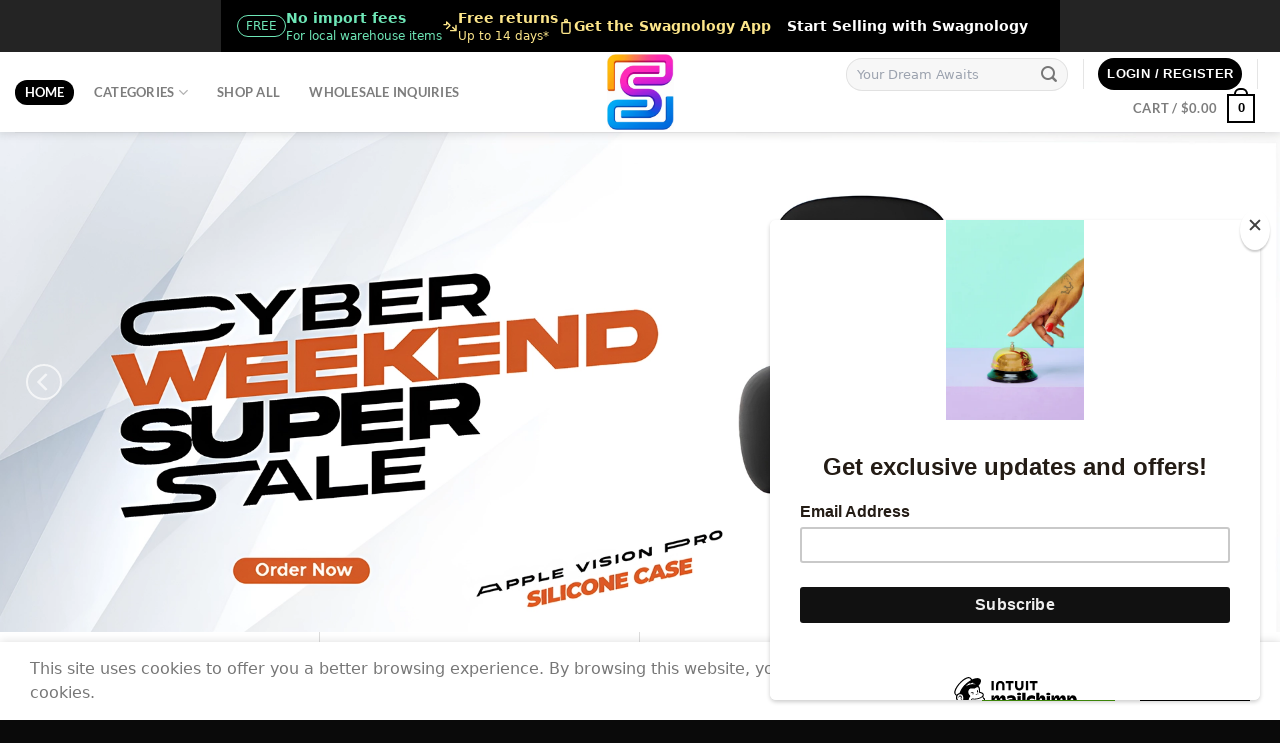

--- FILE ---
content_type: text/html; charset=utf-8
request_url: https://www.google.com/recaptcha/api2/anchor?ar=1&k=6Le8xnImAAAAADZnO2YsV3-dnmy_NkBKrfPWSAyF&co=aHR0cHM6Ly9zd2Fnbm9sb2d5LmNvbTo0NDM.&hl=en&v=PoyoqOPhxBO7pBk68S4YbpHZ&size=normal&anchor-ms=20000&execute-ms=30000&cb=6vn87uu5xayz
body_size: 49632
content:
<!DOCTYPE HTML><html dir="ltr" lang="en"><head><meta http-equiv="Content-Type" content="text/html; charset=UTF-8">
<meta http-equiv="X-UA-Compatible" content="IE=edge">
<title>reCAPTCHA</title>
<style type="text/css">
/* cyrillic-ext */
@font-face {
  font-family: 'Roboto';
  font-style: normal;
  font-weight: 400;
  font-stretch: 100%;
  src: url(//fonts.gstatic.com/s/roboto/v48/KFO7CnqEu92Fr1ME7kSn66aGLdTylUAMa3GUBHMdazTgWw.woff2) format('woff2');
  unicode-range: U+0460-052F, U+1C80-1C8A, U+20B4, U+2DE0-2DFF, U+A640-A69F, U+FE2E-FE2F;
}
/* cyrillic */
@font-face {
  font-family: 'Roboto';
  font-style: normal;
  font-weight: 400;
  font-stretch: 100%;
  src: url(//fonts.gstatic.com/s/roboto/v48/KFO7CnqEu92Fr1ME7kSn66aGLdTylUAMa3iUBHMdazTgWw.woff2) format('woff2');
  unicode-range: U+0301, U+0400-045F, U+0490-0491, U+04B0-04B1, U+2116;
}
/* greek-ext */
@font-face {
  font-family: 'Roboto';
  font-style: normal;
  font-weight: 400;
  font-stretch: 100%;
  src: url(//fonts.gstatic.com/s/roboto/v48/KFO7CnqEu92Fr1ME7kSn66aGLdTylUAMa3CUBHMdazTgWw.woff2) format('woff2');
  unicode-range: U+1F00-1FFF;
}
/* greek */
@font-face {
  font-family: 'Roboto';
  font-style: normal;
  font-weight: 400;
  font-stretch: 100%;
  src: url(//fonts.gstatic.com/s/roboto/v48/KFO7CnqEu92Fr1ME7kSn66aGLdTylUAMa3-UBHMdazTgWw.woff2) format('woff2');
  unicode-range: U+0370-0377, U+037A-037F, U+0384-038A, U+038C, U+038E-03A1, U+03A3-03FF;
}
/* math */
@font-face {
  font-family: 'Roboto';
  font-style: normal;
  font-weight: 400;
  font-stretch: 100%;
  src: url(//fonts.gstatic.com/s/roboto/v48/KFO7CnqEu92Fr1ME7kSn66aGLdTylUAMawCUBHMdazTgWw.woff2) format('woff2');
  unicode-range: U+0302-0303, U+0305, U+0307-0308, U+0310, U+0312, U+0315, U+031A, U+0326-0327, U+032C, U+032F-0330, U+0332-0333, U+0338, U+033A, U+0346, U+034D, U+0391-03A1, U+03A3-03A9, U+03B1-03C9, U+03D1, U+03D5-03D6, U+03F0-03F1, U+03F4-03F5, U+2016-2017, U+2034-2038, U+203C, U+2040, U+2043, U+2047, U+2050, U+2057, U+205F, U+2070-2071, U+2074-208E, U+2090-209C, U+20D0-20DC, U+20E1, U+20E5-20EF, U+2100-2112, U+2114-2115, U+2117-2121, U+2123-214F, U+2190, U+2192, U+2194-21AE, U+21B0-21E5, U+21F1-21F2, U+21F4-2211, U+2213-2214, U+2216-22FF, U+2308-230B, U+2310, U+2319, U+231C-2321, U+2336-237A, U+237C, U+2395, U+239B-23B7, U+23D0, U+23DC-23E1, U+2474-2475, U+25AF, U+25B3, U+25B7, U+25BD, U+25C1, U+25CA, U+25CC, U+25FB, U+266D-266F, U+27C0-27FF, U+2900-2AFF, U+2B0E-2B11, U+2B30-2B4C, U+2BFE, U+3030, U+FF5B, U+FF5D, U+1D400-1D7FF, U+1EE00-1EEFF;
}
/* symbols */
@font-face {
  font-family: 'Roboto';
  font-style: normal;
  font-weight: 400;
  font-stretch: 100%;
  src: url(//fonts.gstatic.com/s/roboto/v48/KFO7CnqEu92Fr1ME7kSn66aGLdTylUAMaxKUBHMdazTgWw.woff2) format('woff2');
  unicode-range: U+0001-000C, U+000E-001F, U+007F-009F, U+20DD-20E0, U+20E2-20E4, U+2150-218F, U+2190, U+2192, U+2194-2199, U+21AF, U+21E6-21F0, U+21F3, U+2218-2219, U+2299, U+22C4-22C6, U+2300-243F, U+2440-244A, U+2460-24FF, U+25A0-27BF, U+2800-28FF, U+2921-2922, U+2981, U+29BF, U+29EB, U+2B00-2BFF, U+4DC0-4DFF, U+FFF9-FFFB, U+10140-1018E, U+10190-1019C, U+101A0, U+101D0-101FD, U+102E0-102FB, U+10E60-10E7E, U+1D2C0-1D2D3, U+1D2E0-1D37F, U+1F000-1F0FF, U+1F100-1F1AD, U+1F1E6-1F1FF, U+1F30D-1F30F, U+1F315, U+1F31C, U+1F31E, U+1F320-1F32C, U+1F336, U+1F378, U+1F37D, U+1F382, U+1F393-1F39F, U+1F3A7-1F3A8, U+1F3AC-1F3AF, U+1F3C2, U+1F3C4-1F3C6, U+1F3CA-1F3CE, U+1F3D4-1F3E0, U+1F3ED, U+1F3F1-1F3F3, U+1F3F5-1F3F7, U+1F408, U+1F415, U+1F41F, U+1F426, U+1F43F, U+1F441-1F442, U+1F444, U+1F446-1F449, U+1F44C-1F44E, U+1F453, U+1F46A, U+1F47D, U+1F4A3, U+1F4B0, U+1F4B3, U+1F4B9, U+1F4BB, U+1F4BF, U+1F4C8-1F4CB, U+1F4D6, U+1F4DA, U+1F4DF, U+1F4E3-1F4E6, U+1F4EA-1F4ED, U+1F4F7, U+1F4F9-1F4FB, U+1F4FD-1F4FE, U+1F503, U+1F507-1F50B, U+1F50D, U+1F512-1F513, U+1F53E-1F54A, U+1F54F-1F5FA, U+1F610, U+1F650-1F67F, U+1F687, U+1F68D, U+1F691, U+1F694, U+1F698, U+1F6AD, U+1F6B2, U+1F6B9-1F6BA, U+1F6BC, U+1F6C6-1F6CF, U+1F6D3-1F6D7, U+1F6E0-1F6EA, U+1F6F0-1F6F3, U+1F6F7-1F6FC, U+1F700-1F7FF, U+1F800-1F80B, U+1F810-1F847, U+1F850-1F859, U+1F860-1F887, U+1F890-1F8AD, U+1F8B0-1F8BB, U+1F8C0-1F8C1, U+1F900-1F90B, U+1F93B, U+1F946, U+1F984, U+1F996, U+1F9E9, U+1FA00-1FA6F, U+1FA70-1FA7C, U+1FA80-1FA89, U+1FA8F-1FAC6, U+1FACE-1FADC, U+1FADF-1FAE9, U+1FAF0-1FAF8, U+1FB00-1FBFF;
}
/* vietnamese */
@font-face {
  font-family: 'Roboto';
  font-style: normal;
  font-weight: 400;
  font-stretch: 100%;
  src: url(//fonts.gstatic.com/s/roboto/v48/KFO7CnqEu92Fr1ME7kSn66aGLdTylUAMa3OUBHMdazTgWw.woff2) format('woff2');
  unicode-range: U+0102-0103, U+0110-0111, U+0128-0129, U+0168-0169, U+01A0-01A1, U+01AF-01B0, U+0300-0301, U+0303-0304, U+0308-0309, U+0323, U+0329, U+1EA0-1EF9, U+20AB;
}
/* latin-ext */
@font-face {
  font-family: 'Roboto';
  font-style: normal;
  font-weight: 400;
  font-stretch: 100%;
  src: url(//fonts.gstatic.com/s/roboto/v48/KFO7CnqEu92Fr1ME7kSn66aGLdTylUAMa3KUBHMdazTgWw.woff2) format('woff2');
  unicode-range: U+0100-02BA, U+02BD-02C5, U+02C7-02CC, U+02CE-02D7, U+02DD-02FF, U+0304, U+0308, U+0329, U+1D00-1DBF, U+1E00-1E9F, U+1EF2-1EFF, U+2020, U+20A0-20AB, U+20AD-20C0, U+2113, U+2C60-2C7F, U+A720-A7FF;
}
/* latin */
@font-face {
  font-family: 'Roboto';
  font-style: normal;
  font-weight: 400;
  font-stretch: 100%;
  src: url(//fonts.gstatic.com/s/roboto/v48/KFO7CnqEu92Fr1ME7kSn66aGLdTylUAMa3yUBHMdazQ.woff2) format('woff2');
  unicode-range: U+0000-00FF, U+0131, U+0152-0153, U+02BB-02BC, U+02C6, U+02DA, U+02DC, U+0304, U+0308, U+0329, U+2000-206F, U+20AC, U+2122, U+2191, U+2193, U+2212, U+2215, U+FEFF, U+FFFD;
}
/* cyrillic-ext */
@font-face {
  font-family: 'Roboto';
  font-style: normal;
  font-weight: 500;
  font-stretch: 100%;
  src: url(//fonts.gstatic.com/s/roboto/v48/KFO7CnqEu92Fr1ME7kSn66aGLdTylUAMa3GUBHMdazTgWw.woff2) format('woff2');
  unicode-range: U+0460-052F, U+1C80-1C8A, U+20B4, U+2DE0-2DFF, U+A640-A69F, U+FE2E-FE2F;
}
/* cyrillic */
@font-face {
  font-family: 'Roboto';
  font-style: normal;
  font-weight: 500;
  font-stretch: 100%;
  src: url(//fonts.gstatic.com/s/roboto/v48/KFO7CnqEu92Fr1ME7kSn66aGLdTylUAMa3iUBHMdazTgWw.woff2) format('woff2');
  unicode-range: U+0301, U+0400-045F, U+0490-0491, U+04B0-04B1, U+2116;
}
/* greek-ext */
@font-face {
  font-family: 'Roboto';
  font-style: normal;
  font-weight: 500;
  font-stretch: 100%;
  src: url(//fonts.gstatic.com/s/roboto/v48/KFO7CnqEu92Fr1ME7kSn66aGLdTylUAMa3CUBHMdazTgWw.woff2) format('woff2');
  unicode-range: U+1F00-1FFF;
}
/* greek */
@font-face {
  font-family: 'Roboto';
  font-style: normal;
  font-weight: 500;
  font-stretch: 100%;
  src: url(//fonts.gstatic.com/s/roboto/v48/KFO7CnqEu92Fr1ME7kSn66aGLdTylUAMa3-UBHMdazTgWw.woff2) format('woff2');
  unicode-range: U+0370-0377, U+037A-037F, U+0384-038A, U+038C, U+038E-03A1, U+03A3-03FF;
}
/* math */
@font-face {
  font-family: 'Roboto';
  font-style: normal;
  font-weight: 500;
  font-stretch: 100%;
  src: url(//fonts.gstatic.com/s/roboto/v48/KFO7CnqEu92Fr1ME7kSn66aGLdTylUAMawCUBHMdazTgWw.woff2) format('woff2');
  unicode-range: U+0302-0303, U+0305, U+0307-0308, U+0310, U+0312, U+0315, U+031A, U+0326-0327, U+032C, U+032F-0330, U+0332-0333, U+0338, U+033A, U+0346, U+034D, U+0391-03A1, U+03A3-03A9, U+03B1-03C9, U+03D1, U+03D5-03D6, U+03F0-03F1, U+03F4-03F5, U+2016-2017, U+2034-2038, U+203C, U+2040, U+2043, U+2047, U+2050, U+2057, U+205F, U+2070-2071, U+2074-208E, U+2090-209C, U+20D0-20DC, U+20E1, U+20E5-20EF, U+2100-2112, U+2114-2115, U+2117-2121, U+2123-214F, U+2190, U+2192, U+2194-21AE, U+21B0-21E5, U+21F1-21F2, U+21F4-2211, U+2213-2214, U+2216-22FF, U+2308-230B, U+2310, U+2319, U+231C-2321, U+2336-237A, U+237C, U+2395, U+239B-23B7, U+23D0, U+23DC-23E1, U+2474-2475, U+25AF, U+25B3, U+25B7, U+25BD, U+25C1, U+25CA, U+25CC, U+25FB, U+266D-266F, U+27C0-27FF, U+2900-2AFF, U+2B0E-2B11, U+2B30-2B4C, U+2BFE, U+3030, U+FF5B, U+FF5D, U+1D400-1D7FF, U+1EE00-1EEFF;
}
/* symbols */
@font-face {
  font-family: 'Roboto';
  font-style: normal;
  font-weight: 500;
  font-stretch: 100%;
  src: url(//fonts.gstatic.com/s/roboto/v48/KFO7CnqEu92Fr1ME7kSn66aGLdTylUAMaxKUBHMdazTgWw.woff2) format('woff2');
  unicode-range: U+0001-000C, U+000E-001F, U+007F-009F, U+20DD-20E0, U+20E2-20E4, U+2150-218F, U+2190, U+2192, U+2194-2199, U+21AF, U+21E6-21F0, U+21F3, U+2218-2219, U+2299, U+22C4-22C6, U+2300-243F, U+2440-244A, U+2460-24FF, U+25A0-27BF, U+2800-28FF, U+2921-2922, U+2981, U+29BF, U+29EB, U+2B00-2BFF, U+4DC0-4DFF, U+FFF9-FFFB, U+10140-1018E, U+10190-1019C, U+101A0, U+101D0-101FD, U+102E0-102FB, U+10E60-10E7E, U+1D2C0-1D2D3, U+1D2E0-1D37F, U+1F000-1F0FF, U+1F100-1F1AD, U+1F1E6-1F1FF, U+1F30D-1F30F, U+1F315, U+1F31C, U+1F31E, U+1F320-1F32C, U+1F336, U+1F378, U+1F37D, U+1F382, U+1F393-1F39F, U+1F3A7-1F3A8, U+1F3AC-1F3AF, U+1F3C2, U+1F3C4-1F3C6, U+1F3CA-1F3CE, U+1F3D4-1F3E0, U+1F3ED, U+1F3F1-1F3F3, U+1F3F5-1F3F7, U+1F408, U+1F415, U+1F41F, U+1F426, U+1F43F, U+1F441-1F442, U+1F444, U+1F446-1F449, U+1F44C-1F44E, U+1F453, U+1F46A, U+1F47D, U+1F4A3, U+1F4B0, U+1F4B3, U+1F4B9, U+1F4BB, U+1F4BF, U+1F4C8-1F4CB, U+1F4D6, U+1F4DA, U+1F4DF, U+1F4E3-1F4E6, U+1F4EA-1F4ED, U+1F4F7, U+1F4F9-1F4FB, U+1F4FD-1F4FE, U+1F503, U+1F507-1F50B, U+1F50D, U+1F512-1F513, U+1F53E-1F54A, U+1F54F-1F5FA, U+1F610, U+1F650-1F67F, U+1F687, U+1F68D, U+1F691, U+1F694, U+1F698, U+1F6AD, U+1F6B2, U+1F6B9-1F6BA, U+1F6BC, U+1F6C6-1F6CF, U+1F6D3-1F6D7, U+1F6E0-1F6EA, U+1F6F0-1F6F3, U+1F6F7-1F6FC, U+1F700-1F7FF, U+1F800-1F80B, U+1F810-1F847, U+1F850-1F859, U+1F860-1F887, U+1F890-1F8AD, U+1F8B0-1F8BB, U+1F8C0-1F8C1, U+1F900-1F90B, U+1F93B, U+1F946, U+1F984, U+1F996, U+1F9E9, U+1FA00-1FA6F, U+1FA70-1FA7C, U+1FA80-1FA89, U+1FA8F-1FAC6, U+1FACE-1FADC, U+1FADF-1FAE9, U+1FAF0-1FAF8, U+1FB00-1FBFF;
}
/* vietnamese */
@font-face {
  font-family: 'Roboto';
  font-style: normal;
  font-weight: 500;
  font-stretch: 100%;
  src: url(//fonts.gstatic.com/s/roboto/v48/KFO7CnqEu92Fr1ME7kSn66aGLdTylUAMa3OUBHMdazTgWw.woff2) format('woff2');
  unicode-range: U+0102-0103, U+0110-0111, U+0128-0129, U+0168-0169, U+01A0-01A1, U+01AF-01B0, U+0300-0301, U+0303-0304, U+0308-0309, U+0323, U+0329, U+1EA0-1EF9, U+20AB;
}
/* latin-ext */
@font-face {
  font-family: 'Roboto';
  font-style: normal;
  font-weight: 500;
  font-stretch: 100%;
  src: url(//fonts.gstatic.com/s/roboto/v48/KFO7CnqEu92Fr1ME7kSn66aGLdTylUAMa3KUBHMdazTgWw.woff2) format('woff2');
  unicode-range: U+0100-02BA, U+02BD-02C5, U+02C7-02CC, U+02CE-02D7, U+02DD-02FF, U+0304, U+0308, U+0329, U+1D00-1DBF, U+1E00-1E9F, U+1EF2-1EFF, U+2020, U+20A0-20AB, U+20AD-20C0, U+2113, U+2C60-2C7F, U+A720-A7FF;
}
/* latin */
@font-face {
  font-family: 'Roboto';
  font-style: normal;
  font-weight: 500;
  font-stretch: 100%;
  src: url(//fonts.gstatic.com/s/roboto/v48/KFO7CnqEu92Fr1ME7kSn66aGLdTylUAMa3yUBHMdazQ.woff2) format('woff2');
  unicode-range: U+0000-00FF, U+0131, U+0152-0153, U+02BB-02BC, U+02C6, U+02DA, U+02DC, U+0304, U+0308, U+0329, U+2000-206F, U+20AC, U+2122, U+2191, U+2193, U+2212, U+2215, U+FEFF, U+FFFD;
}
/* cyrillic-ext */
@font-face {
  font-family: 'Roboto';
  font-style: normal;
  font-weight: 900;
  font-stretch: 100%;
  src: url(//fonts.gstatic.com/s/roboto/v48/KFO7CnqEu92Fr1ME7kSn66aGLdTylUAMa3GUBHMdazTgWw.woff2) format('woff2');
  unicode-range: U+0460-052F, U+1C80-1C8A, U+20B4, U+2DE0-2DFF, U+A640-A69F, U+FE2E-FE2F;
}
/* cyrillic */
@font-face {
  font-family: 'Roboto';
  font-style: normal;
  font-weight: 900;
  font-stretch: 100%;
  src: url(//fonts.gstatic.com/s/roboto/v48/KFO7CnqEu92Fr1ME7kSn66aGLdTylUAMa3iUBHMdazTgWw.woff2) format('woff2');
  unicode-range: U+0301, U+0400-045F, U+0490-0491, U+04B0-04B1, U+2116;
}
/* greek-ext */
@font-face {
  font-family: 'Roboto';
  font-style: normal;
  font-weight: 900;
  font-stretch: 100%;
  src: url(//fonts.gstatic.com/s/roboto/v48/KFO7CnqEu92Fr1ME7kSn66aGLdTylUAMa3CUBHMdazTgWw.woff2) format('woff2');
  unicode-range: U+1F00-1FFF;
}
/* greek */
@font-face {
  font-family: 'Roboto';
  font-style: normal;
  font-weight: 900;
  font-stretch: 100%;
  src: url(//fonts.gstatic.com/s/roboto/v48/KFO7CnqEu92Fr1ME7kSn66aGLdTylUAMa3-UBHMdazTgWw.woff2) format('woff2');
  unicode-range: U+0370-0377, U+037A-037F, U+0384-038A, U+038C, U+038E-03A1, U+03A3-03FF;
}
/* math */
@font-face {
  font-family: 'Roboto';
  font-style: normal;
  font-weight: 900;
  font-stretch: 100%;
  src: url(//fonts.gstatic.com/s/roboto/v48/KFO7CnqEu92Fr1ME7kSn66aGLdTylUAMawCUBHMdazTgWw.woff2) format('woff2');
  unicode-range: U+0302-0303, U+0305, U+0307-0308, U+0310, U+0312, U+0315, U+031A, U+0326-0327, U+032C, U+032F-0330, U+0332-0333, U+0338, U+033A, U+0346, U+034D, U+0391-03A1, U+03A3-03A9, U+03B1-03C9, U+03D1, U+03D5-03D6, U+03F0-03F1, U+03F4-03F5, U+2016-2017, U+2034-2038, U+203C, U+2040, U+2043, U+2047, U+2050, U+2057, U+205F, U+2070-2071, U+2074-208E, U+2090-209C, U+20D0-20DC, U+20E1, U+20E5-20EF, U+2100-2112, U+2114-2115, U+2117-2121, U+2123-214F, U+2190, U+2192, U+2194-21AE, U+21B0-21E5, U+21F1-21F2, U+21F4-2211, U+2213-2214, U+2216-22FF, U+2308-230B, U+2310, U+2319, U+231C-2321, U+2336-237A, U+237C, U+2395, U+239B-23B7, U+23D0, U+23DC-23E1, U+2474-2475, U+25AF, U+25B3, U+25B7, U+25BD, U+25C1, U+25CA, U+25CC, U+25FB, U+266D-266F, U+27C0-27FF, U+2900-2AFF, U+2B0E-2B11, U+2B30-2B4C, U+2BFE, U+3030, U+FF5B, U+FF5D, U+1D400-1D7FF, U+1EE00-1EEFF;
}
/* symbols */
@font-face {
  font-family: 'Roboto';
  font-style: normal;
  font-weight: 900;
  font-stretch: 100%;
  src: url(//fonts.gstatic.com/s/roboto/v48/KFO7CnqEu92Fr1ME7kSn66aGLdTylUAMaxKUBHMdazTgWw.woff2) format('woff2');
  unicode-range: U+0001-000C, U+000E-001F, U+007F-009F, U+20DD-20E0, U+20E2-20E4, U+2150-218F, U+2190, U+2192, U+2194-2199, U+21AF, U+21E6-21F0, U+21F3, U+2218-2219, U+2299, U+22C4-22C6, U+2300-243F, U+2440-244A, U+2460-24FF, U+25A0-27BF, U+2800-28FF, U+2921-2922, U+2981, U+29BF, U+29EB, U+2B00-2BFF, U+4DC0-4DFF, U+FFF9-FFFB, U+10140-1018E, U+10190-1019C, U+101A0, U+101D0-101FD, U+102E0-102FB, U+10E60-10E7E, U+1D2C0-1D2D3, U+1D2E0-1D37F, U+1F000-1F0FF, U+1F100-1F1AD, U+1F1E6-1F1FF, U+1F30D-1F30F, U+1F315, U+1F31C, U+1F31E, U+1F320-1F32C, U+1F336, U+1F378, U+1F37D, U+1F382, U+1F393-1F39F, U+1F3A7-1F3A8, U+1F3AC-1F3AF, U+1F3C2, U+1F3C4-1F3C6, U+1F3CA-1F3CE, U+1F3D4-1F3E0, U+1F3ED, U+1F3F1-1F3F3, U+1F3F5-1F3F7, U+1F408, U+1F415, U+1F41F, U+1F426, U+1F43F, U+1F441-1F442, U+1F444, U+1F446-1F449, U+1F44C-1F44E, U+1F453, U+1F46A, U+1F47D, U+1F4A3, U+1F4B0, U+1F4B3, U+1F4B9, U+1F4BB, U+1F4BF, U+1F4C8-1F4CB, U+1F4D6, U+1F4DA, U+1F4DF, U+1F4E3-1F4E6, U+1F4EA-1F4ED, U+1F4F7, U+1F4F9-1F4FB, U+1F4FD-1F4FE, U+1F503, U+1F507-1F50B, U+1F50D, U+1F512-1F513, U+1F53E-1F54A, U+1F54F-1F5FA, U+1F610, U+1F650-1F67F, U+1F687, U+1F68D, U+1F691, U+1F694, U+1F698, U+1F6AD, U+1F6B2, U+1F6B9-1F6BA, U+1F6BC, U+1F6C6-1F6CF, U+1F6D3-1F6D7, U+1F6E0-1F6EA, U+1F6F0-1F6F3, U+1F6F7-1F6FC, U+1F700-1F7FF, U+1F800-1F80B, U+1F810-1F847, U+1F850-1F859, U+1F860-1F887, U+1F890-1F8AD, U+1F8B0-1F8BB, U+1F8C0-1F8C1, U+1F900-1F90B, U+1F93B, U+1F946, U+1F984, U+1F996, U+1F9E9, U+1FA00-1FA6F, U+1FA70-1FA7C, U+1FA80-1FA89, U+1FA8F-1FAC6, U+1FACE-1FADC, U+1FADF-1FAE9, U+1FAF0-1FAF8, U+1FB00-1FBFF;
}
/* vietnamese */
@font-face {
  font-family: 'Roboto';
  font-style: normal;
  font-weight: 900;
  font-stretch: 100%;
  src: url(//fonts.gstatic.com/s/roboto/v48/KFO7CnqEu92Fr1ME7kSn66aGLdTylUAMa3OUBHMdazTgWw.woff2) format('woff2');
  unicode-range: U+0102-0103, U+0110-0111, U+0128-0129, U+0168-0169, U+01A0-01A1, U+01AF-01B0, U+0300-0301, U+0303-0304, U+0308-0309, U+0323, U+0329, U+1EA0-1EF9, U+20AB;
}
/* latin-ext */
@font-face {
  font-family: 'Roboto';
  font-style: normal;
  font-weight: 900;
  font-stretch: 100%;
  src: url(//fonts.gstatic.com/s/roboto/v48/KFO7CnqEu92Fr1ME7kSn66aGLdTylUAMa3KUBHMdazTgWw.woff2) format('woff2');
  unicode-range: U+0100-02BA, U+02BD-02C5, U+02C7-02CC, U+02CE-02D7, U+02DD-02FF, U+0304, U+0308, U+0329, U+1D00-1DBF, U+1E00-1E9F, U+1EF2-1EFF, U+2020, U+20A0-20AB, U+20AD-20C0, U+2113, U+2C60-2C7F, U+A720-A7FF;
}
/* latin */
@font-face {
  font-family: 'Roboto';
  font-style: normal;
  font-weight: 900;
  font-stretch: 100%;
  src: url(//fonts.gstatic.com/s/roboto/v48/KFO7CnqEu92Fr1ME7kSn66aGLdTylUAMa3yUBHMdazQ.woff2) format('woff2');
  unicode-range: U+0000-00FF, U+0131, U+0152-0153, U+02BB-02BC, U+02C6, U+02DA, U+02DC, U+0304, U+0308, U+0329, U+2000-206F, U+20AC, U+2122, U+2191, U+2193, U+2212, U+2215, U+FEFF, U+FFFD;
}

</style>
<link rel="stylesheet" type="text/css" href="https://www.gstatic.com/recaptcha/releases/PoyoqOPhxBO7pBk68S4YbpHZ/styles__ltr.css">
<script nonce="-5KbTRYL3qMgdP6ur429IA" type="text/javascript">window['__recaptcha_api'] = 'https://www.google.com/recaptcha/api2/';</script>
<script type="text/javascript" src="https://www.gstatic.com/recaptcha/releases/PoyoqOPhxBO7pBk68S4YbpHZ/recaptcha__en.js" nonce="-5KbTRYL3qMgdP6ur429IA">
      
    </script></head>
<body><div id="rc-anchor-alert" class="rc-anchor-alert"></div>
<input type="hidden" id="recaptcha-token" value="[base64]">
<script type="text/javascript" nonce="-5KbTRYL3qMgdP6ur429IA">
      recaptcha.anchor.Main.init("[\x22ainput\x22,[\x22bgdata\x22,\x22\x22,\[base64]/[base64]/[base64]/[base64]/[base64]/[base64]/KGcoTywyNTMsTy5PKSxVRyhPLEMpKTpnKE8sMjUzLEMpLE8pKSxsKSksTykpfSxieT1mdW5jdGlvbihDLE8sdSxsKXtmb3IobD0odT1SKEMpLDApO08+MDtPLS0pbD1sPDw4fFooQyk7ZyhDLHUsbCl9LFVHPWZ1bmN0aW9uKEMsTyl7Qy5pLmxlbmd0aD4xMDQ/[base64]/[base64]/[base64]/[base64]/[base64]/[base64]/[base64]\\u003d\x22,\[base64]\x22,\x22w7k4w6UpfcOAD3rDlkLCisOCwpJ6f8KsRGkUw5HCjcOkw4VNw4rDk8K4WcOmOAtfwqpXP31/woBtwrTCswXDjyPCoMKmwrnDssK8dizDjMKgQn9Ew5bCpCYDwp8vXiNKw6LDgMOHw5fDg8KncsKhwqDCmcO3Z8O1TcOgJ8OrwqosbMO1LMKfKcOKA2/Cl3bCkWbCnMOGIxfClsKvZV/DisO7CsKDcsKwBMO0wqPDqCvDqMOJwokKHMKbTsOBF3U2ZsOow7nCnMKgw7AlwoPDqTfCvcOXICfDucKAZ1NZwojDmcKIwoAKwoTCkhLCuMOOw693wpvCrcKsPMKjw48xcHoVBXvDkMK1FcKpwqDCoHjDp8Kawr/[base64]/[base64]/DiikSw5LCi2sCUwbDncKhw7TDvsKswok4wpfDrBFPwpjCoMOKPMKwwoM2wo/[base64]/DoF/Doyp0w6ghwoHCucORwqgWcWnDl8KZbTBzSF0XwrBpH0zCtcO9esK+BGMTwpdswqJ3KMKXSMOmw4LDjcKbw6fDmSEjbcKxGGTDhVJYClUUwol5SjQJTMKhFmhFRVwUI2VQYlk3LcOTQTtfwobCvQjDkMOmwqwsw4bDpUfDvn9/[base64]/CvHhHwrYFw7wcwrLCtRMxfH3DmcONwqQ+wpLDlMKHw6JLaHtgwojDlMONwpvDncKLwo4pasKxw7XDoMKrYMObJ8OsGjNpD8O8w4zCkDsIwpPDrHgYw6l8w6DDhhVpZ8KoKsKaZcOJTMOow7cuIcOnKXHDmsO/MsKQw7cJXFLDvsKEw4nDmiDDoXACXGVSMlUWwr3DimzDkkfDlcOTIU7Dri/DiEvCrTvCtsKnwokmw4AdX2YIwoXCiXkIw6jDk8OXwrrDo1QLw6rDl3pzR0Rewr1ZGMKAw67CnWfDpgfDrMOdw4ldwqJqc8K6w4HCmHhpw7p/J0gewoxEEj06YmlNwrNHecK1FsKFJ3UuXsKrWDfCsmXCvgDDlMK2wonCvMKvwrtCwqwxd8KocMOKG24JwqtXwoNvCw/CqMOPN0NhwrDCjmDClSzCqx7DrR7CqMOvw7lCwpdQw4RXZDLCkEbDqmrDscODRQ0hWcOMXGkiRGHDv0Q+TgzCom8cG8OKwqdOJjI7FRLCosKVBBciwqDDtyjDlcK2w7AVB2jDlcKKKnDDuwsLVMKAb0E1w5rDkDDDj8Kaw7d8w509IsK6c1/CkcKUwqptVV3DtcOVcRnDkMOPaMOHwrPDnUp8wqTDvXZvw7NxJMKyDxPDhkrDsUjDs8KiP8OCwrgsfsOtD8OtPMOyAsKEe3rCsg1eVMO+bcKnSQcFwozDssKowqQMB8OUc33DtMKKw4/ChnQIWMOKwodvwoh+w4zCrmoeDcKvwpRtH8K6wqQEVB5Pw7LDgsKmS8KbwpTDoMK3JsKKOh/DmcOCwrRhwpnDv8O7wpbDt8KmZcO0DBlhw6EufcKoQsOMaSEowp8qPSnDpkRQG0Y4w7zCocK4w6dkwrjDqcKgUTDCpH/Ch8KiCcObw7zCqFTCpsOkFMOBOMOXVE18wqQHesKUSsO/PcKow6jDiA/Dv8KTw6oNO8OIGUrDpmR7wqUVGcOhaXtNQMOKw7d4cFbCj1DDuUXCiCTCjVFgwqY8w4LDjhXDlCQMwqR5w5rCtRPDksO3T1nCr1PClsO8wrDDlcK4Kk/[base64]/w6vDli/CohnDq8OrWF/CqMOPdUBiIyQxwoobKRomY8O9Wg0PEUtnIhFhIsOQMcO/F8KvPsKtwo0MG8OIfMOQS0fCn8ODO1HCvA/Dr8KNbsOhSDgJCcK5MwbCisKfOcOLw7IrfsOldUfCuHoWRMKawoDDtnjDs8KZIiEvLg7CrxNSwo0fecK/[base64]/w43CpsKnwqfDnsKcSMK3w6TCu8OFw63CuMKVw6dCw5VyZXgGYsK2woDDjcOZDxNBMGBFw5o7FWbCqcOzYsKHw7nDmcOjwrrCocOOM8KUJA7Du8OSKMOVTn7DrMKSwqRRwq/DsMOvw4vDuhbCmlLDkcKjRz3Dj0PDil9ewrbCssOzwr1owprCkMOJPcKlwqfCmcKswqpvaMKPwofDiV7DtgLDqQHDujrDosKrdcKowoHDnsOjwoDDhMO5w63DoWvDo8OoBMOVfDrCosOra8Kkw6gBDWtQCcOgccKPXiYJf2/DuMK4wrTDvsORwq0NwpwxOgvChUnDhBfCqcOowqjDuA4cw6V0fQMZw4XDtD/[base64]/[base64]/CjHLDp3k2wr8rw7dPDgPDjcKcAmcvIhNnw5TCvTNwwovDlsKWUwnCq8KLw63DsRzDiCXCs8KTwrjDi8OLw4xLZ8OBw4vDlkLDpn7DtXfCgSRwwrVGw63DkUjDhTcQOMKqO8KZwopOw4FNED/[base64]/w7DDuitEwqXDncOmw6krw4UFBXjCj8Ooe8OXw6Q/PcKBw7hVYwXCtcOPY8ONGMOoczvCtkHCpA7Dg0vCtMK+BMKWIcOhHUDDtxDDmhDDqcOuwojCtsKDw5I1e8OPw7JPFQHDjlXDhWPCokrCthBvfAbDicOyw43CvsOPwofDhD58dk7Dk3hXQsOjwqXDq8Kyw5/CulzDkEsJeExVC3c5AVzDjEnDisKewr7CqcKOMMO4wo7DmcOafV7DsG3DqH7DiMKJGcOAwo7DvcKFw6/DpMOjHDtXwr1JwpXDhwhIwpvCp8Otw6ETw41uw4TCgMKtdz3DsXjDs8O3wrEww6M4ZMKFw73Cu1HDscOUw5LDtMOWVEfDu8O4w5TDrA/DtcKBDzTDk3hewpfDucOLwoccQcOiw4jCoHdgw4lQw5XCosOoTMOvDSvClsO4Ql/Dt1EZwqTDvAEJwp5xw4Ilb0rDgE5nw6dRwo8fw5p6woVawo99SW/[base64]/Ds8OCH8K6wrDCgcKaC8KVw7oGw7JBwrLDozsiRF7DojLCrSxNT8Oha8KCDMOgdcKsc8Krw7EiwpvDjSTCrcKNZcODwr7DrmvCi8OFwo9SQmlTw7RuwpPDhAXCiDXChT4/RMKQGcOaw5IDXsKPw74+TVDDjTBuwq/[base64]/[base64]/DmQTDu0fCqj7CoHcuw70Hwr5Qw6FgwoPCnRtWw4oUw7PCmcOIMMK8w5MJfMKBw5/DgXvCq2pbRXx+NcOgT3vCmcKBw6JVXCPCp8KiNsOXDAkvwrtNbSh5Izxowo93Rzljw7EvwoBqYMOvwo5xJMOmw6zDiFdqFsKNw7nCqMKCasOLacKnfkzDhsO/wrN3w6AEwqlnU8K3w6JCw5PDvsKEPsK3bF/CksKVw4/[base64]/DnEZ2w47DrWorw411w7VhwqDCt8OnwpbCsgodwp3DtTwBMMKqfwYAXsKiImU+w5w7w5YfchDDnmTDksKww6JFw7nDmsOUw4pbw7Zuw7Jdw6fCvMOWccO7FwJZTRPClMKIwrcawqHDlMKewrcTeCRmVWYRw4BxdsOZw5UpY8K/[base64]/DpFpcw6DDmcK8w6rCgW0bA8K5wpzDuMO4wpt/[base64]/CgDgZa8Khwp3CtsK9YsKYeELCqynDryjDkMOAc8K2w4c/[base64]/Dl8OnwqfDpcOCwo5Hw4HDhcOWRMO3ScKRLV/Dp0XCk0HCtkZ+wpHDk8KJwpIHwrbCnsOZcsOgwrItwpnCmMK4w63DhcKbwpTDuGfCmwrDgD1uLMKAKsO0Ww5Nwql+wptrwrnDqsKHND3Cqwo9NsKARyPDiUdTAsOOwqfDncOXwoLCo8O1NW/Dn8Kxw7cqw4bDvF7DihVqwqbDkmJnwrHCmsOoB8KVwq7DicOBPAo+wrnCvmIHOMOQwr8EYcOEw7McAy1cJcOLD8Ktc2jDpidbwoN3w6/DocKTwoojVcOgw4vCr8OmwrzDv1LDpVsowr/DjMKUw5nDqMO/SsK1wqEZHzFtVsOcw4TChgwvAjrCn8O7S1pPwo/DvTBNw7dga8KnbMK6YsOxEg9NHcK8w7PCnEFgw7RWGMO8wp49X0DCm8O3woXCqMKfXMOEdA/DhilwwqUew6dlAjrCpsKFOMOAw54IYsORbU/CiMO/[base64]/Ck8KDwofDjRrDmSogwqolLGHDn11Jw7XDpGPCkx/CkMOjwp3CisK0JMKHwqBHwrJidD9bWXNYw6Fvw6LCkHvDocO4wq/CosKTw5fDs8K1dwoBUQxHd059XmjDoMKIw5oUw61QY8KJfcKRwoTDrcK6OMKgwqrCtXYhPMOgDDLCh145wqXDvQ7DrTo1XMOOwoYXw4vDvBBlCybDm8KNw6QaDcKvw4fDvsOGXsK8wrocXS/[base64]/wq3CpsOJbcKlNsO0w4hywqXCtMKOwrtUwqbCjBZaeMK3K8OCL33CqsK6DV7ClMO1w68AwoN+w4EUF8ONdsKyw4kPwpHCrXPDl8KPwrPCr8OlGRglw5YSesK7aMKMdMK/N8O8U3bDtC0Two/Cj8Ocwr7DvBVDTcKHDmMXWcKWw4UmwpppLHnDlRZ9w6t7w5TDiMKtw7kSUcOBwqLCi8ORF2LCuMO8w70Tw59jw5keJcKhw6hsw5lBMwPDqxvCtsKZw6Jzwptkwp7CscKfOcKWdCXDuMOfAMOUIn/Di8KQDwvDsHFVfAHDlh7Dv3EqG8OdMcKWwoPDqMKcR8Kcwqdxw40lSXM4wpImw4PDvMOkIcKdw5pgw7UWLMKCw6bDnsOuwrFRT8KUwr4lwqDClx3DtcOuwpjCo8O7wppXF8KfHcKxwo/[base64]/DoxQOw5hXaSXDtMKWw6sBTcOsw48Lw63DnE/Ctm91HVrDlcK/TsOFCmLDrVPDtRg3w7LCnRQ2J8KHwp99UijChsKswovDicKTw5fCqsO1ZcOoE8KkV8OsacOJwq1FbcKtVjkFwrTDmH/DtsKIQ8Osw7U9WMOaQcO/w7l7w70iw5jCnMK/Rj7DiRPCvTxVwoXCulXClMO/S8OKwpdKbMOyJTlnwpQwV8OfEDYhU2JzwpXCrMKGw43ChGJoc8KqwqxrEW/Dt1o1Z8OdNMKhwoxBw79sw45awpTDm8K+JsOSfcKUwqDDpE3DllU2wpvCi8KqHcOsSMOlc8ODfMOTDMK0QsOHBQ1eX8O7DBtrGHMZwq1cGcOww7vCnMOOwrPCsErDsjLDkcOxbcKHY39mwqhlJS5IXMKQw7kMQMO7w5PCo8K/[base64]/[base64]/UzTCriHCuQnDtVPDrsO5e8OwwqTCksO9wotKYzTDs8KBU8OXwo/[base64]/[base64]/w6wHXWnDpsKyw4DDjsKJDsObPmPDlcOqDEfDkmjCucKGwqQoUsODw6vCjQnCu8OaeC9lOMKsN8O5woHDvcKAwrs2wq7Cp2YGw5/CscKUw7JOBMOrWMK8cXLCv8KDD8KcwoMcN2YjQcOSw5RGwr4hHcKiKcO7w5/[base64]/CsznCjcO5wp5mw75Cw7HCqkpBZsKiNEgiwrxww5gdwqbCrBcHbsKYw5F7wrLDgMOZw4TClCh6MnbDhcOJwo4jw6rCqDBpQsOeBcKNw4Zbw4AtSTHDisK8woDDmjhCw7/[base64]/DjcOLwpQKJyIuw6poChrCrsOww6jDq2nDrsOgLcKsOcK6wocAU8OFVSJOVVMpcyLDnA7DicKtVsK7wq/Cl8KVSCnCgsOwRRXDksOMKgcOIsKzRsOVwqfDu2jDrsK6w6DDpcOOwovDq19jARAGwqE9YxTDscKAw5cTw6sfw5UGwpPDosKkDAN4w6Bbw5rCgErDvcKAH8OHDcOgwqDDq8KIQwc1woE3ZnM/[base64]/CphETwrjCnyNowpHDtGxww4/DnTNPeF8vRsK2wqZOBcKOfsO6SMOhIMOjDk0KwpV4KC/DgsK2wq7DiDjCkmQRw7pUBcO3OsOJwofDtmgZVsOcw5nCqhJtw4fCkMOrwrhswpfDkcKeCWnCksOgb0YIw5jCvcKYw5IZwrUiw4DDiB0kwrXDnkdIw5/CvcOOIMKEwoMpesOjwpx2w4Ubw7fDu8O9w49SAsOkw5jCnsK1w6xfwr3CrsOQw4XDmWjCiy4OFRzCm0ZSay9XPsOcUcOqw6oDwrFXw7TDtSUmw4kVw4HDhCnCr8KwwqvDucOjLsOtw71wwohPM25JMMO/w6www6zDocOxwpbCs2zDlsOTAzwKYsKXJkxVAFNkS1vDmAE/w4PCl0AuCsKgE8O1w7PCo0/Cnmcgw40XRcO2Lw5MwrY6O2LDiMK1w6x6wo5VUV/[base64]/[base64]/[base64]/DlTHCn0/DpMK9LmLCq8OEciTDvcOWw77CsWPDgcKqASLCssKTRMKbwojCvT3DiR1Cw4gpMSTCssOoEcKsX8KqQMOZesKkwp0IewjCqCLDrcKhAsKyw5TDjQvDlkUgw73Ct8OawpTDtMK6Eg/DmMOZwrhLWjvCpsKLKBZEEn/DgsKdUEgYRsKKe8KXT8Ktwr/Cr8O1UMKyZcOQwpF9dX3CusO+w4/[base64]/Cv3lWIBDChhfCpTsrwqzCsMOnYsO+wqXClcKgw5UWfVfCgwTCpMKXwqzCrSgMwr4dbsKxw7jCu8KKw7fCo8KSB8O/[base64]/[base64]/CkMOrwpVOw5XDvcKDw4x+XzMAw6/CtBVfw6tmBCwDw4XCpcKGwp7DlsOwwr0jwqHDhyAbwrnDjMK2DMOsw6tQcsOFHy/CmH3CuMKpw4jCniIeP8O1w4QAHXE8IHnCt8OsdkfDhcKHwoZSw7k1fCnDjxk7woLDt8KTw6PCusKkw6Z2AHgDc34DeAbClMOddWdew7jCsA3DnmEQw4k+w6A7wq/[base64]/CqRMcKztJwpnCpsK0w4rChkDCjQfDqsOuwo9vw6bCmR9PwqnCijnDn8Kcw4HDjUQKwrcRw51cwrvDuX3DvDXDiFfDj8OUCT/DuMO7w5/CoHABwqkEfMKDwpNXOcKsWsOQw6DCn8OnEi7Dt8KGw6JNw7V4w6PCjChOYnjDrcKCw4jCmA5LWsOjwojDl8K9TDfDmMOLw7pJFsOYw4MPLsKRw5ZpMMKzTEDCmsO2JMKaYEbCu01ewokTX0HCu8KMwqPDnsOWwq/CtsOOSm9swqDDmcKSw4A9RifCgMOgWU3DhcOrFUDDgcKDw74hSsO4RcOWwrwgQUrDqMK9w5vDuTXCpMK9w5XCqi7Du8KewoEnWFhqGmkmwrrDl8K4ThrDgSVNfMOtw7d7w50QwqNcBmHCgsOUGFjCtcKOK8OPw7fDsjA/w5fCn3ghwpJhwonDpyvDmMOLw498JMKTwo3DkcOUw5rDpsK/wrQCNSXDhH8KX8OQw6zCmsK1w6zDjcKnw6nCisKZNsOlRlHDrsKnwok1MHVaDcOOOEvCuMKfwqHCvsOvV8KTwoTDlSvDrMKywqzCmm9Aw4TCoMKLG8OeEcKMVVJIOsKRczNRIAzChUtSwrN/[base64]/Dn8OAQEAnwq3DpMOow7HChG/DqzTCt8K0wprCksKjw6EJwoLDn8KNw5zCkAVIOMONwqPDq8KNwoEISMKqwoDCncOgwox+U8KnBH/DtUlmw7/CssKAHxjDlmdhwr9oJS4ffEjCtsKHZwdVwpBKwrkNRgV+RWE1w4DDjcKiwrF+wrAgaEUyccOyfUlaC8KBwqXCn8KPQMO+UMO0w7TChsO2PcOBNMO9w4YVwpxjwpvCrMK0w7cfwqlkw4XDqMKeI8KeXsKMWjTDqMOOw4UHMXbCjMOmH3XDhxjDpX/CpnBTXDLCpxLDrmlKPXV3SMOyO8Ouw6RNFEnCjgRbOsKcdTd1wqYFw4bDm8K6CsKQwr/Cq8Kmw59nwrtPI8KMdHnDo8KfEsOywp7Di0rCk8ORw6NhDMO5RWnDkMKrDDtmC8OkwrnCngrDgcKHKlwBw4TDhmzCscKLwofCvsOXIjvDq8KCw6PCqk/CnwEnwr/DoMO0w7lnw4hJwqnCoMO9w6HDkQfDlMKMw5rCj3xiwpRRw5U3wpfDvMKeHcKHw69zf8OJf8KRD0zCmsK0w7cow6nChmbCjhEyQArCmjAjwqfDozYTaC/Clw7CuMOORsKSwqEpYgPDqsKfNG4HwrTCoMOuwoTDoMK6Y8OlwoxDKWbCgcOTcl0zw7XCgGLCt8KWw5rDmE/[base64]/CpMOEDMO+w7dGw4Mhw6k0NmBTYkHDlG9oOMKAw6hRZRjDq8KwZ3t6wq5kT8OpT8OZTxV5w54/DcKBw7jCiMOMKhnCs8O7GmkQw44xfRpfWMKAwqPCuFB1A8OSw7XCgcKtwqTDog3CkMOkw5vDqsOcfsOpw4bDkcO4N8KMwp/Dv8O6w7g2WsOuw7Y1w4zCjj5kwosFw5k4w58kAiXClSRzw58pcsOnRsKee8Ktw4Y+EcKkdMKyw53Cl8OlG8Oew63Ctzpqax3CqWnDgxvCgMKHwrxTwrkmwpd8OMKfwpdhw6JlEkrCrcOewrPCtsOgwoLCi8OgwqjDhDXCt8Krw4VawrI3w7LCiFbChh/[base64]/DsMKNN8OOTxbDuUw3TcOdw4DDlBpyw6kEwpUrdWrDj8OydBPDoF5fM8O9w4gYTmzCilHCgsKbw6/DlA/CksOww4REwozDngxJKHMMN3Yyw5Maw5fDmkPCnTrDmhd/w5xiLU4nOxrCh8KuGcO3wqQqVh9aSz7DscKHRWtJTkksSMOxfMKTKgpYfRPDuMOZe8KLCm1DORR2VhYwwpDDu2p0HsKVwqvCiQvCgw4Kw6sEw7A2Q2Ffw7/CgmXDjknDoMKfwo5Lw7Q8IcKEwrMzw6LCjMKlOQ/Dk8OuTcKna8Kgw67DvsOhw5bCgSTCsQIKDkfClCF/JWjCusO6wogxwpbDlcOhwoPDggYiwpsvMHjDi2E8w53DgxPDlkxfwqvDqB/DtjfCncKxw4AmB8OCGcKww7jDn8KMUUgKwoXDscOYbD8KeMO+ZwjCsycSw5PCunxifcOrwph+Km7DjVphw7/DhsOrwqxcwpJKw7fCpsOewpFAE1fClDl4wpxEw4bCrsOyMsK/[base64]/AMOod8OWw4DDrknCucKJHMKidBnCnADDnmkLwoZBw47Dq3TCi3PCs8OPTMOVcjHDucKmesKkdMOYaBnCnsOQw6XDnl1eK8OHPMKawpzDgA3DncOQwoPCrsKmG8KSw6TCt8Kxw5/DrhJVLsKnScK7BigaH8OkBiLCjjfClMKCIcKybsKgwpjCtsKNGnXCvMKPwrjCuj9kw4/DrkZ1UMKDYyhkw47DgBPCpsO1wqTClcOnw609BcOFwrzCk8KeFcOhw74mwq7DrsKvwq3ChMKCEQJnwp5pfVLDvRrCmnLCjHrDlmrDrsKaahIOwrzCjnTDmkABMgnCncOAK8Onw6XCnsKfJ8Oxw53DuMO0w5prSUgeYE4yDyMow53DicOSwr/Cr0g8Y1MCwrTClXlIecOgCndma8KnAhcuCybCrcOdw7FSbCzCtWDDkyLDpcOyYcORwr4OcsOZwrLCpFfCiQDCszzDn8KJSGsEwoZBwqbCsUfCkRkfw5tpBDM8d8K+KMO3w7DCm8O0fAvDusK1JMO/w4QJTMKQw7UVw7/DtTc/[base64]/wqXDmXkcwpzCt8Kbc8K6w4UYCMOyFyvCj8Oxw6fCoQzDhQIXwpxWPV1Sw5HCvh9Zwp1Mw6bCpcKhwrTDtsO8H0M7wo5qwpxNOsK8N0PDmiHCsCl4wq/ClMKiDMKFYlRvw7BQwpnCpkgycAdfL3UJw4fCpMKKGcO8wpbCv8K6cC0XJRJ9Nn7CplHDvMKZKm/[base64]/[base64]/DqhrCv8OGwozCsEw9wrbCh1krbFd8WMOQwo44w5N0w4ZHKEvDtQUyw5ddOkvCqjbDmBTDpcOqw4fCpQBFLcOdwoDDqMO5A1ARcEBNwqk/[base64]/cMOgw77CoXs4wog7ecO1w5nCtMK+wqDCkW/[base64]/w6tgwqnDocOYw74GUhfCmV/CjMKsNVbDtsKgOV/CjcOcwp9cdTMlPV8Ww4UVZcKPPFZcCyo8OsOVdMKMw6odXDjDjmw6w4wfwpNDw4fDlGHCo8OKR0QiKsKJG0V/EGTDn31ABcKTwrouQsK+T3LCinUPCRfDgcORw5LDgsKIw4jDrnjDncKTB0PCq8Oww5vDt8KIw7lgClNFwrQaA8OEwrI+w7FrGcKwFhzDmcK6w7jCkcOBwqzDkislwp07HcK6wq7CvG/DtMKqNsO0w7gew4ULwpwAwpRlYQ3DikwCwpolTcO+wp12EsKGP8ODMDkYwoPDtgrDgFvCr2DCjD7CrG3DnXwxUjvCpVLDrkkad8O2woZRw5JYwoN7wql/w5ptSsOTBh/[base64]/[base64]/CmGM0w7Z9w4FeKMKiwrfDuizDvnsvV3N/w6LDvjnDngvDgzV3w6vCtTvCr1kXw4olw7XDgzrCu8KkU8Kgwo/Cl8OMw58IHjtbwq5xGcK/w6nCqHPCl8OXw7Q4wrvDncK/w5XDt3waw5HDsDpLH8OmMxpawozDicO/w4nCjTFBUcOcIcOLw61fV8OlHkJAwpcMT8OAw7x/w6MEw7nCingiw7/DscKHw5bCg8OOClgJL8ORWDLDuG3ChwxAw6LDoMKLwo7DpGPDucKnKV7DjMKHwrXDqcO/[base64]/[base64]/Dh8OMwoJ5wqnCuHPCg2/CucKtU8KkEsOMw6oJwpdZwonCksOYS1p1dzXCh8Kgw6hHw5/Cjik9w6NZCMKDwpjDqcKUA8O/worDh8K7w6o4w48pIgolw5IDHS/DlEvDgcOmS0jChlTCtBVTJcOzwrbDsWEVw5LCr8K/OQxqw7jDt8KfSMKII3DDhjvClFQuwoZLfh3CrsOsw6wxV0rDtjrDtMKzLGTDgMOjVAAqUsOoMBg7w6rDoMO/[base64]/CssOhwqcYRQ3Dgj7Dq1zCgMKSdcOBwpwqw4LCuMKJCgjDsj/[base64]/CrANhw7bDkGDDn8KCIsK8w7/DisOOw7fDssOhwrLDnQbCmQtgwq/CtBB+F8K+wpwWwqLCglXDpcO1WMOTwpjDtsO4f8KpwrZXSmHCg8KATChDGw45EXotAV7Dn8KcBn0jwr4dwr8JZSl2wpvDo8OkWkpwTMKCBlljWiENZMOhecOMEcKlBcK7w6U0w4tMwr4+wq8gw5RqWw4/OWpgw7w6ZxzDqsK7wrplwonCi2zDtB/DtcOfw7HCpBzCgcOmasK6w7s2wqXCtkIlACk/JMKeHloCN8OGWsOmYTjCtU7CncKFGk1KwqYawq5Hw6PDrcKVCT4KGMK/w7vCv27CpyDClsKXwqzCs2F9bQI/wpRrwo7Cs2DDgVPCrAtTwqvCpE3CqGDChhTCu8Oww40/w4FoK2zDnsKHwqMCw7QPK8KpwqbDicK3wqzCnAZgwpzDhcKwfMO0wo/DvcOiw6tpw7TCkcOjw54wwqvDq8O3w5xxw4fCl2sSwrLCscKEw6p8w7wMw7QAJcKzdQjDiH/DrcKrwp40wo7DqsOHd3DCucKawpHCvkh6G8KUw5RvwpjCpMK5asKhCWLCqDzCn13Dl2U/RsKMRTPDhcKpwqVdw4EBdsKOw7PCrj/[base64]/Dl0orahQYwqTDtSbDq8KCEi/Csz9Kw7nDuzbCmyEPw4xUwp/DhsOcwrVuwozCtgDDv8O+wrojGRY5wrQvJsKKw4TChmHDo1jCmQPDr8ONw7l5w5fCgMK3wq7CqwlJfMOTwq3DjsKuwo44CkfDssOBwqcTe8Kqw6vDm8K/w6PCssO1w6nCmAjCmMK7w4g9wrdDw6JBUMOfccKNw7hYCcKawpXCr8Olw4lIfkI+JxnDqW/[base64]/w4TDsE92T8KYPMKNWW3DjVTDt1vDmW5udGPCsRgdw67DvQzCh2MZU8Kxw4PDosO6w7vDpj5mBMKcND0Ew7Jiw7/DiCvClsKvw5s5w73Dq8OtZMORBMKjGMO+R8Kzwr80QcKeDXEEUsKgw4XCmMOiwpPChcKWw7nCrsO+BRpEPkDDlsOoLWsUKToABgRQw4nDscOWHy7DqMKdO0rDh2pWwpAPw5bCoMKRw7h+JcObwrxLckPCmcObw6tEIhfDq2Fow6jCvcOTw6jCtRvDj3/[base64]/Cv8K5w4FfwrR6woPDliwyw4skwr3DkixmSMOuasOCw5/DvsOEQEMPwqrDiEV8XQkFGwnDscOxcMKMbH8wWsO3WsKkwq3DjsKGw4PDksK3bkbChsOIAMOCw6jDgsO7SkTDu2YVw5jDjsOWRCvChMOawo/DmXPCqcO6XcOeaMObS8Kxw5DCh8OEBMOEwoF/w5ZeKsOuw70dw6Y9SW1FwoNVw5rDksOrwpd0wqPCgsONwrl5w7LDpz/DrsOLwo7Di0QmeMKCw5bDsVsCw6wsccOpw5UnKsKJNRJZw7UkZMObVDhfw6Udw7pvw7BGfSZBCh/DpsOPRyfCighxw4rDi8KSw5/Ds2vDmlzCqsKHw641w4XDiktrAcOhw7V9w4vCmw/[base64]/[base64]/woV6RsO+wrjDmU8ZBSHDhlrDjsK2w6/[base64]/DkwgtemDCk0N/wpHDmcOcwoHDsgcAw6/DmMOAw7TCpSU3G8KjwrZLwoFfOsOCIybCqsO1OsKYLV3ClMKAw4kjwqc/[base64]/wqBPPEEKdcObU8KNIizDpcOPwqrCrV4JA8KLTXwiwpfDh8KROcKhY8Kkw51zwq3CrRgdwqk/L37Dilotw4ICDHzDrcOXUBIjTlTDn8ODVizCrDrDuBNyc1F1w7rDvT7DsGRQwr3DuAw3wo8iwpA2AsKxwoJpFn/[base64]/Dl3/DszxRZMOmZ8OWwpZGw5vDugTDpsOJZsOPw4osdDI2w6Qxwqt0VsKVwpwQEDtpw57CvExPeMOGWhTCjyRtw60yWnbCnMO0a8KWwqbCrSxLworCsMKeL1HCnnQIwqIXEMKZBsOCRxA2NcKSw6bCoMOaJjJ0aQM/wpHCox3CtkbDtsOJazICX8KCB8O+wrFEL8Oxw6bCuTXCii7CizXCnHNfwphaUHZaw5nCh8KqQg3Dp8OQw4jCvlNzwpl4w4LDhQvCgcKJCsKGwrfDq8Khw5jCjVnDn8Oww7tFAErDt8KjwrrDiix9w7llAR/DvQluVsOOw7TCinthw75oBVrDv8K/XXNhcFxYwo7CssOrex3DuHBSw64Tw6PCrsKec8K2LsKLw4Fbw6pPEsKqwrXCt8K9cAzCkHbDjh81wojCnD9QDsKASyAJIkxSwrbCtMKrPmFvWh/CmcKdwo5SworCucOjZ8KIcMKpw4nClQtHKAbDpigJw7xgw7fDuMOTdSxSwqPCm3FPw6jDscOrDsO3UcK9X0Bdwq/[base64]/w6TDrU0mb8OqUU/DuVlMSsKcAMOFw71fQlBmwokTwr7DgcK5HHPDkMOBPsOGLsKbw6rCj3csX8Kxw6hEKF/CkmfCijrDu8K+woV0Hj3CvsOkwrDCrSxpf8KBw5XDnMKnG13Dl8O+w60iODEmw708w6HCmsO1P8OGwo/ChsKTw5hFwq8ewpBTw4zDg8K3FsO9ZFrDjsKcV0ojEFHCvyVJUCbCqMKvbMOcwoo2w7xpw7hiw4vCocKzwqF/w7LCo8O5w7Nmw63Dq8OdwoYtIsOiKMOhJMOsJ3tQJRfCj8KpD8KSw4rDhsKXw5HCrUcaw4nCt3g9HXPCkSrDu37CusO5WjDCrsK7OwETw5fCo8Kiw51JaMKSw5oEwpsCwq4yM3sxS8KEw6tfwp7ChgDDvcK6IFPCrz/Dk8OAwoVpXxViMR/ClcOLKcKBMsKYccOKw7s3wpvDpMKzNcOAwoQbGcO5Ai3DuxcXw7/CgMOPw4tQw73Ci8Kcw6QHa8ObOsKgC8K1KMKzHx7DgBldw5Vuwp/[base64]/CmRwGw5LCs8OpwqwsT055EMKbAArDlj3Cq1o5wrHDjsOyw4rDkwjDo2p1EB9vbMKLwrVnPMO4w6R7woRNasKywonDmcKrw7cmw4/[base64]/DkQduwpjDrcKlw5NZwqwQAcOKFsOJw6jDu3Z0WB1qwpDDksKwwprCs1HDo1jDuDHDqiHChQ7CnVQIwr4GWzHCscKjw7vCoMK8w59MMzbCj8K0w7vDtUtzJcKMw4/CnQ9YwptcVklowqo+InTDqkQuwrAiFlctwp/[base64]/w51vwo3DjMKiU8KkwoQaw5vDosKnwpPDvUA8HMKMwoHDsV3DrcKWw4JVwqcqwpPCn8O/w7XCkCpOwqpvwr19w6TCpljDtX5ZSl1rF8KFwoEuXcKkw5DCj23Ds8Oqw61ObsOMRH3Cn8KOISB2bA0rwoNQwoZCKWzDnMOzZmvDkMKOanobwp08McOAwrnCuDrCmQjCkSvDlsOFwoHCo8OqE8KtbD/CrG5qw5kQc8Obw45sw5xWIMKfJUfDksOMasODw6DCucKCY1BFA8KnwpTCnV5MwqfDlFjCg8OJYcOaMlbCmSvDpx7Ds8K/LHbCtRVqwqYgGm5peMO/[base64]/CssOjHSl8w4jCqyjDucK1czlgw4vCnTzCiMOWwpHDtl/[base64]/[base64]\\u003d\x22],null,[\x22conf\x22,null,\x226Le8xnImAAAAADZnO2YsV3-dnmy_NkBKrfPWSAyF\x22,0,null,null,null,1,[21,125,63,73,95,87,41,43,42,83,102,105,109,121],[1017145,536],0,null,null,null,null,0,null,0,1,700,1,null,0,\[base64]/76lBhmnigkZhAoZnOKMAhmv8xEZ\x22,0,0,null,null,1,null,0,0,null,null,null,0],\x22https://swagnology.com:443\x22,null,[1,1,1],null,null,null,0,3600,[\x22https://www.google.com/intl/en/policies/privacy/\x22,\x22https://www.google.com/intl/en/policies/terms/\x22],\x22P8Iv2Wi18l5seOpHV2GFz6eOfbB4nA/Ul/baf76R2VE\\u003d\x22,0,0,null,1,1769262466232,0,0,[56,253,226,22,105],null,[20,157],\x22RC-JoGRRnPMmGXXsQ\x22,null,null,null,null,null,\x220dAFcWeA4-UISchjs8qv7a9YawOkyzMXUtGv6WiG3JVO8wWwFRL1b3vgB7YUHYpGnzduk4rU_F57d_gnwmUz4mOZY4rYELCLzrzA\x22,1769345266072]");
    </script></body></html>

--- FILE ---
content_type: text/html; charset=utf-8
request_url: https://www.google.com/recaptcha/api2/anchor?ar=1&k=6LfwbXImAAAAANzx7u_KzNw9r1XjS4Jids61DJfs&co=aHR0cHM6Ly9zd2Fnbm9sb2d5LmNvbTo0NDM.&hl=en&v=PoyoqOPhxBO7pBk68S4YbpHZ&size=invisible&anchor-ms=20000&execute-ms=30000&cb=k7ifrq6ryjei
body_size: 48487
content:
<!DOCTYPE HTML><html dir="ltr" lang="en"><head><meta http-equiv="Content-Type" content="text/html; charset=UTF-8">
<meta http-equiv="X-UA-Compatible" content="IE=edge">
<title>reCAPTCHA</title>
<style type="text/css">
/* cyrillic-ext */
@font-face {
  font-family: 'Roboto';
  font-style: normal;
  font-weight: 400;
  font-stretch: 100%;
  src: url(//fonts.gstatic.com/s/roboto/v48/KFO7CnqEu92Fr1ME7kSn66aGLdTylUAMa3GUBHMdazTgWw.woff2) format('woff2');
  unicode-range: U+0460-052F, U+1C80-1C8A, U+20B4, U+2DE0-2DFF, U+A640-A69F, U+FE2E-FE2F;
}
/* cyrillic */
@font-face {
  font-family: 'Roboto';
  font-style: normal;
  font-weight: 400;
  font-stretch: 100%;
  src: url(//fonts.gstatic.com/s/roboto/v48/KFO7CnqEu92Fr1ME7kSn66aGLdTylUAMa3iUBHMdazTgWw.woff2) format('woff2');
  unicode-range: U+0301, U+0400-045F, U+0490-0491, U+04B0-04B1, U+2116;
}
/* greek-ext */
@font-face {
  font-family: 'Roboto';
  font-style: normal;
  font-weight: 400;
  font-stretch: 100%;
  src: url(//fonts.gstatic.com/s/roboto/v48/KFO7CnqEu92Fr1ME7kSn66aGLdTylUAMa3CUBHMdazTgWw.woff2) format('woff2');
  unicode-range: U+1F00-1FFF;
}
/* greek */
@font-face {
  font-family: 'Roboto';
  font-style: normal;
  font-weight: 400;
  font-stretch: 100%;
  src: url(//fonts.gstatic.com/s/roboto/v48/KFO7CnqEu92Fr1ME7kSn66aGLdTylUAMa3-UBHMdazTgWw.woff2) format('woff2');
  unicode-range: U+0370-0377, U+037A-037F, U+0384-038A, U+038C, U+038E-03A1, U+03A3-03FF;
}
/* math */
@font-face {
  font-family: 'Roboto';
  font-style: normal;
  font-weight: 400;
  font-stretch: 100%;
  src: url(//fonts.gstatic.com/s/roboto/v48/KFO7CnqEu92Fr1ME7kSn66aGLdTylUAMawCUBHMdazTgWw.woff2) format('woff2');
  unicode-range: U+0302-0303, U+0305, U+0307-0308, U+0310, U+0312, U+0315, U+031A, U+0326-0327, U+032C, U+032F-0330, U+0332-0333, U+0338, U+033A, U+0346, U+034D, U+0391-03A1, U+03A3-03A9, U+03B1-03C9, U+03D1, U+03D5-03D6, U+03F0-03F1, U+03F4-03F5, U+2016-2017, U+2034-2038, U+203C, U+2040, U+2043, U+2047, U+2050, U+2057, U+205F, U+2070-2071, U+2074-208E, U+2090-209C, U+20D0-20DC, U+20E1, U+20E5-20EF, U+2100-2112, U+2114-2115, U+2117-2121, U+2123-214F, U+2190, U+2192, U+2194-21AE, U+21B0-21E5, U+21F1-21F2, U+21F4-2211, U+2213-2214, U+2216-22FF, U+2308-230B, U+2310, U+2319, U+231C-2321, U+2336-237A, U+237C, U+2395, U+239B-23B7, U+23D0, U+23DC-23E1, U+2474-2475, U+25AF, U+25B3, U+25B7, U+25BD, U+25C1, U+25CA, U+25CC, U+25FB, U+266D-266F, U+27C0-27FF, U+2900-2AFF, U+2B0E-2B11, U+2B30-2B4C, U+2BFE, U+3030, U+FF5B, U+FF5D, U+1D400-1D7FF, U+1EE00-1EEFF;
}
/* symbols */
@font-face {
  font-family: 'Roboto';
  font-style: normal;
  font-weight: 400;
  font-stretch: 100%;
  src: url(//fonts.gstatic.com/s/roboto/v48/KFO7CnqEu92Fr1ME7kSn66aGLdTylUAMaxKUBHMdazTgWw.woff2) format('woff2');
  unicode-range: U+0001-000C, U+000E-001F, U+007F-009F, U+20DD-20E0, U+20E2-20E4, U+2150-218F, U+2190, U+2192, U+2194-2199, U+21AF, U+21E6-21F0, U+21F3, U+2218-2219, U+2299, U+22C4-22C6, U+2300-243F, U+2440-244A, U+2460-24FF, U+25A0-27BF, U+2800-28FF, U+2921-2922, U+2981, U+29BF, U+29EB, U+2B00-2BFF, U+4DC0-4DFF, U+FFF9-FFFB, U+10140-1018E, U+10190-1019C, U+101A0, U+101D0-101FD, U+102E0-102FB, U+10E60-10E7E, U+1D2C0-1D2D3, U+1D2E0-1D37F, U+1F000-1F0FF, U+1F100-1F1AD, U+1F1E6-1F1FF, U+1F30D-1F30F, U+1F315, U+1F31C, U+1F31E, U+1F320-1F32C, U+1F336, U+1F378, U+1F37D, U+1F382, U+1F393-1F39F, U+1F3A7-1F3A8, U+1F3AC-1F3AF, U+1F3C2, U+1F3C4-1F3C6, U+1F3CA-1F3CE, U+1F3D4-1F3E0, U+1F3ED, U+1F3F1-1F3F3, U+1F3F5-1F3F7, U+1F408, U+1F415, U+1F41F, U+1F426, U+1F43F, U+1F441-1F442, U+1F444, U+1F446-1F449, U+1F44C-1F44E, U+1F453, U+1F46A, U+1F47D, U+1F4A3, U+1F4B0, U+1F4B3, U+1F4B9, U+1F4BB, U+1F4BF, U+1F4C8-1F4CB, U+1F4D6, U+1F4DA, U+1F4DF, U+1F4E3-1F4E6, U+1F4EA-1F4ED, U+1F4F7, U+1F4F9-1F4FB, U+1F4FD-1F4FE, U+1F503, U+1F507-1F50B, U+1F50D, U+1F512-1F513, U+1F53E-1F54A, U+1F54F-1F5FA, U+1F610, U+1F650-1F67F, U+1F687, U+1F68D, U+1F691, U+1F694, U+1F698, U+1F6AD, U+1F6B2, U+1F6B9-1F6BA, U+1F6BC, U+1F6C6-1F6CF, U+1F6D3-1F6D7, U+1F6E0-1F6EA, U+1F6F0-1F6F3, U+1F6F7-1F6FC, U+1F700-1F7FF, U+1F800-1F80B, U+1F810-1F847, U+1F850-1F859, U+1F860-1F887, U+1F890-1F8AD, U+1F8B0-1F8BB, U+1F8C0-1F8C1, U+1F900-1F90B, U+1F93B, U+1F946, U+1F984, U+1F996, U+1F9E9, U+1FA00-1FA6F, U+1FA70-1FA7C, U+1FA80-1FA89, U+1FA8F-1FAC6, U+1FACE-1FADC, U+1FADF-1FAE9, U+1FAF0-1FAF8, U+1FB00-1FBFF;
}
/* vietnamese */
@font-face {
  font-family: 'Roboto';
  font-style: normal;
  font-weight: 400;
  font-stretch: 100%;
  src: url(//fonts.gstatic.com/s/roboto/v48/KFO7CnqEu92Fr1ME7kSn66aGLdTylUAMa3OUBHMdazTgWw.woff2) format('woff2');
  unicode-range: U+0102-0103, U+0110-0111, U+0128-0129, U+0168-0169, U+01A0-01A1, U+01AF-01B0, U+0300-0301, U+0303-0304, U+0308-0309, U+0323, U+0329, U+1EA0-1EF9, U+20AB;
}
/* latin-ext */
@font-face {
  font-family: 'Roboto';
  font-style: normal;
  font-weight: 400;
  font-stretch: 100%;
  src: url(//fonts.gstatic.com/s/roboto/v48/KFO7CnqEu92Fr1ME7kSn66aGLdTylUAMa3KUBHMdazTgWw.woff2) format('woff2');
  unicode-range: U+0100-02BA, U+02BD-02C5, U+02C7-02CC, U+02CE-02D7, U+02DD-02FF, U+0304, U+0308, U+0329, U+1D00-1DBF, U+1E00-1E9F, U+1EF2-1EFF, U+2020, U+20A0-20AB, U+20AD-20C0, U+2113, U+2C60-2C7F, U+A720-A7FF;
}
/* latin */
@font-face {
  font-family: 'Roboto';
  font-style: normal;
  font-weight: 400;
  font-stretch: 100%;
  src: url(//fonts.gstatic.com/s/roboto/v48/KFO7CnqEu92Fr1ME7kSn66aGLdTylUAMa3yUBHMdazQ.woff2) format('woff2');
  unicode-range: U+0000-00FF, U+0131, U+0152-0153, U+02BB-02BC, U+02C6, U+02DA, U+02DC, U+0304, U+0308, U+0329, U+2000-206F, U+20AC, U+2122, U+2191, U+2193, U+2212, U+2215, U+FEFF, U+FFFD;
}
/* cyrillic-ext */
@font-face {
  font-family: 'Roboto';
  font-style: normal;
  font-weight: 500;
  font-stretch: 100%;
  src: url(//fonts.gstatic.com/s/roboto/v48/KFO7CnqEu92Fr1ME7kSn66aGLdTylUAMa3GUBHMdazTgWw.woff2) format('woff2');
  unicode-range: U+0460-052F, U+1C80-1C8A, U+20B4, U+2DE0-2DFF, U+A640-A69F, U+FE2E-FE2F;
}
/* cyrillic */
@font-face {
  font-family: 'Roboto';
  font-style: normal;
  font-weight: 500;
  font-stretch: 100%;
  src: url(//fonts.gstatic.com/s/roboto/v48/KFO7CnqEu92Fr1ME7kSn66aGLdTylUAMa3iUBHMdazTgWw.woff2) format('woff2');
  unicode-range: U+0301, U+0400-045F, U+0490-0491, U+04B0-04B1, U+2116;
}
/* greek-ext */
@font-face {
  font-family: 'Roboto';
  font-style: normal;
  font-weight: 500;
  font-stretch: 100%;
  src: url(//fonts.gstatic.com/s/roboto/v48/KFO7CnqEu92Fr1ME7kSn66aGLdTylUAMa3CUBHMdazTgWw.woff2) format('woff2');
  unicode-range: U+1F00-1FFF;
}
/* greek */
@font-face {
  font-family: 'Roboto';
  font-style: normal;
  font-weight: 500;
  font-stretch: 100%;
  src: url(//fonts.gstatic.com/s/roboto/v48/KFO7CnqEu92Fr1ME7kSn66aGLdTylUAMa3-UBHMdazTgWw.woff2) format('woff2');
  unicode-range: U+0370-0377, U+037A-037F, U+0384-038A, U+038C, U+038E-03A1, U+03A3-03FF;
}
/* math */
@font-face {
  font-family: 'Roboto';
  font-style: normal;
  font-weight: 500;
  font-stretch: 100%;
  src: url(//fonts.gstatic.com/s/roboto/v48/KFO7CnqEu92Fr1ME7kSn66aGLdTylUAMawCUBHMdazTgWw.woff2) format('woff2');
  unicode-range: U+0302-0303, U+0305, U+0307-0308, U+0310, U+0312, U+0315, U+031A, U+0326-0327, U+032C, U+032F-0330, U+0332-0333, U+0338, U+033A, U+0346, U+034D, U+0391-03A1, U+03A3-03A9, U+03B1-03C9, U+03D1, U+03D5-03D6, U+03F0-03F1, U+03F4-03F5, U+2016-2017, U+2034-2038, U+203C, U+2040, U+2043, U+2047, U+2050, U+2057, U+205F, U+2070-2071, U+2074-208E, U+2090-209C, U+20D0-20DC, U+20E1, U+20E5-20EF, U+2100-2112, U+2114-2115, U+2117-2121, U+2123-214F, U+2190, U+2192, U+2194-21AE, U+21B0-21E5, U+21F1-21F2, U+21F4-2211, U+2213-2214, U+2216-22FF, U+2308-230B, U+2310, U+2319, U+231C-2321, U+2336-237A, U+237C, U+2395, U+239B-23B7, U+23D0, U+23DC-23E1, U+2474-2475, U+25AF, U+25B3, U+25B7, U+25BD, U+25C1, U+25CA, U+25CC, U+25FB, U+266D-266F, U+27C0-27FF, U+2900-2AFF, U+2B0E-2B11, U+2B30-2B4C, U+2BFE, U+3030, U+FF5B, U+FF5D, U+1D400-1D7FF, U+1EE00-1EEFF;
}
/* symbols */
@font-face {
  font-family: 'Roboto';
  font-style: normal;
  font-weight: 500;
  font-stretch: 100%;
  src: url(//fonts.gstatic.com/s/roboto/v48/KFO7CnqEu92Fr1ME7kSn66aGLdTylUAMaxKUBHMdazTgWw.woff2) format('woff2');
  unicode-range: U+0001-000C, U+000E-001F, U+007F-009F, U+20DD-20E0, U+20E2-20E4, U+2150-218F, U+2190, U+2192, U+2194-2199, U+21AF, U+21E6-21F0, U+21F3, U+2218-2219, U+2299, U+22C4-22C6, U+2300-243F, U+2440-244A, U+2460-24FF, U+25A0-27BF, U+2800-28FF, U+2921-2922, U+2981, U+29BF, U+29EB, U+2B00-2BFF, U+4DC0-4DFF, U+FFF9-FFFB, U+10140-1018E, U+10190-1019C, U+101A0, U+101D0-101FD, U+102E0-102FB, U+10E60-10E7E, U+1D2C0-1D2D3, U+1D2E0-1D37F, U+1F000-1F0FF, U+1F100-1F1AD, U+1F1E6-1F1FF, U+1F30D-1F30F, U+1F315, U+1F31C, U+1F31E, U+1F320-1F32C, U+1F336, U+1F378, U+1F37D, U+1F382, U+1F393-1F39F, U+1F3A7-1F3A8, U+1F3AC-1F3AF, U+1F3C2, U+1F3C4-1F3C6, U+1F3CA-1F3CE, U+1F3D4-1F3E0, U+1F3ED, U+1F3F1-1F3F3, U+1F3F5-1F3F7, U+1F408, U+1F415, U+1F41F, U+1F426, U+1F43F, U+1F441-1F442, U+1F444, U+1F446-1F449, U+1F44C-1F44E, U+1F453, U+1F46A, U+1F47D, U+1F4A3, U+1F4B0, U+1F4B3, U+1F4B9, U+1F4BB, U+1F4BF, U+1F4C8-1F4CB, U+1F4D6, U+1F4DA, U+1F4DF, U+1F4E3-1F4E6, U+1F4EA-1F4ED, U+1F4F7, U+1F4F9-1F4FB, U+1F4FD-1F4FE, U+1F503, U+1F507-1F50B, U+1F50D, U+1F512-1F513, U+1F53E-1F54A, U+1F54F-1F5FA, U+1F610, U+1F650-1F67F, U+1F687, U+1F68D, U+1F691, U+1F694, U+1F698, U+1F6AD, U+1F6B2, U+1F6B9-1F6BA, U+1F6BC, U+1F6C6-1F6CF, U+1F6D3-1F6D7, U+1F6E0-1F6EA, U+1F6F0-1F6F3, U+1F6F7-1F6FC, U+1F700-1F7FF, U+1F800-1F80B, U+1F810-1F847, U+1F850-1F859, U+1F860-1F887, U+1F890-1F8AD, U+1F8B0-1F8BB, U+1F8C0-1F8C1, U+1F900-1F90B, U+1F93B, U+1F946, U+1F984, U+1F996, U+1F9E9, U+1FA00-1FA6F, U+1FA70-1FA7C, U+1FA80-1FA89, U+1FA8F-1FAC6, U+1FACE-1FADC, U+1FADF-1FAE9, U+1FAF0-1FAF8, U+1FB00-1FBFF;
}
/* vietnamese */
@font-face {
  font-family: 'Roboto';
  font-style: normal;
  font-weight: 500;
  font-stretch: 100%;
  src: url(//fonts.gstatic.com/s/roboto/v48/KFO7CnqEu92Fr1ME7kSn66aGLdTylUAMa3OUBHMdazTgWw.woff2) format('woff2');
  unicode-range: U+0102-0103, U+0110-0111, U+0128-0129, U+0168-0169, U+01A0-01A1, U+01AF-01B0, U+0300-0301, U+0303-0304, U+0308-0309, U+0323, U+0329, U+1EA0-1EF9, U+20AB;
}
/* latin-ext */
@font-face {
  font-family: 'Roboto';
  font-style: normal;
  font-weight: 500;
  font-stretch: 100%;
  src: url(//fonts.gstatic.com/s/roboto/v48/KFO7CnqEu92Fr1ME7kSn66aGLdTylUAMa3KUBHMdazTgWw.woff2) format('woff2');
  unicode-range: U+0100-02BA, U+02BD-02C5, U+02C7-02CC, U+02CE-02D7, U+02DD-02FF, U+0304, U+0308, U+0329, U+1D00-1DBF, U+1E00-1E9F, U+1EF2-1EFF, U+2020, U+20A0-20AB, U+20AD-20C0, U+2113, U+2C60-2C7F, U+A720-A7FF;
}
/* latin */
@font-face {
  font-family: 'Roboto';
  font-style: normal;
  font-weight: 500;
  font-stretch: 100%;
  src: url(//fonts.gstatic.com/s/roboto/v48/KFO7CnqEu92Fr1ME7kSn66aGLdTylUAMa3yUBHMdazQ.woff2) format('woff2');
  unicode-range: U+0000-00FF, U+0131, U+0152-0153, U+02BB-02BC, U+02C6, U+02DA, U+02DC, U+0304, U+0308, U+0329, U+2000-206F, U+20AC, U+2122, U+2191, U+2193, U+2212, U+2215, U+FEFF, U+FFFD;
}
/* cyrillic-ext */
@font-face {
  font-family: 'Roboto';
  font-style: normal;
  font-weight: 900;
  font-stretch: 100%;
  src: url(//fonts.gstatic.com/s/roboto/v48/KFO7CnqEu92Fr1ME7kSn66aGLdTylUAMa3GUBHMdazTgWw.woff2) format('woff2');
  unicode-range: U+0460-052F, U+1C80-1C8A, U+20B4, U+2DE0-2DFF, U+A640-A69F, U+FE2E-FE2F;
}
/* cyrillic */
@font-face {
  font-family: 'Roboto';
  font-style: normal;
  font-weight: 900;
  font-stretch: 100%;
  src: url(//fonts.gstatic.com/s/roboto/v48/KFO7CnqEu92Fr1ME7kSn66aGLdTylUAMa3iUBHMdazTgWw.woff2) format('woff2');
  unicode-range: U+0301, U+0400-045F, U+0490-0491, U+04B0-04B1, U+2116;
}
/* greek-ext */
@font-face {
  font-family: 'Roboto';
  font-style: normal;
  font-weight: 900;
  font-stretch: 100%;
  src: url(//fonts.gstatic.com/s/roboto/v48/KFO7CnqEu92Fr1ME7kSn66aGLdTylUAMa3CUBHMdazTgWw.woff2) format('woff2');
  unicode-range: U+1F00-1FFF;
}
/* greek */
@font-face {
  font-family: 'Roboto';
  font-style: normal;
  font-weight: 900;
  font-stretch: 100%;
  src: url(//fonts.gstatic.com/s/roboto/v48/KFO7CnqEu92Fr1ME7kSn66aGLdTylUAMa3-UBHMdazTgWw.woff2) format('woff2');
  unicode-range: U+0370-0377, U+037A-037F, U+0384-038A, U+038C, U+038E-03A1, U+03A3-03FF;
}
/* math */
@font-face {
  font-family: 'Roboto';
  font-style: normal;
  font-weight: 900;
  font-stretch: 100%;
  src: url(//fonts.gstatic.com/s/roboto/v48/KFO7CnqEu92Fr1ME7kSn66aGLdTylUAMawCUBHMdazTgWw.woff2) format('woff2');
  unicode-range: U+0302-0303, U+0305, U+0307-0308, U+0310, U+0312, U+0315, U+031A, U+0326-0327, U+032C, U+032F-0330, U+0332-0333, U+0338, U+033A, U+0346, U+034D, U+0391-03A1, U+03A3-03A9, U+03B1-03C9, U+03D1, U+03D5-03D6, U+03F0-03F1, U+03F4-03F5, U+2016-2017, U+2034-2038, U+203C, U+2040, U+2043, U+2047, U+2050, U+2057, U+205F, U+2070-2071, U+2074-208E, U+2090-209C, U+20D0-20DC, U+20E1, U+20E5-20EF, U+2100-2112, U+2114-2115, U+2117-2121, U+2123-214F, U+2190, U+2192, U+2194-21AE, U+21B0-21E5, U+21F1-21F2, U+21F4-2211, U+2213-2214, U+2216-22FF, U+2308-230B, U+2310, U+2319, U+231C-2321, U+2336-237A, U+237C, U+2395, U+239B-23B7, U+23D0, U+23DC-23E1, U+2474-2475, U+25AF, U+25B3, U+25B7, U+25BD, U+25C1, U+25CA, U+25CC, U+25FB, U+266D-266F, U+27C0-27FF, U+2900-2AFF, U+2B0E-2B11, U+2B30-2B4C, U+2BFE, U+3030, U+FF5B, U+FF5D, U+1D400-1D7FF, U+1EE00-1EEFF;
}
/* symbols */
@font-face {
  font-family: 'Roboto';
  font-style: normal;
  font-weight: 900;
  font-stretch: 100%;
  src: url(//fonts.gstatic.com/s/roboto/v48/KFO7CnqEu92Fr1ME7kSn66aGLdTylUAMaxKUBHMdazTgWw.woff2) format('woff2');
  unicode-range: U+0001-000C, U+000E-001F, U+007F-009F, U+20DD-20E0, U+20E2-20E4, U+2150-218F, U+2190, U+2192, U+2194-2199, U+21AF, U+21E6-21F0, U+21F3, U+2218-2219, U+2299, U+22C4-22C6, U+2300-243F, U+2440-244A, U+2460-24FF, U+25A0-27BF, U+2800-28FF, U+2921-2922, U+2981, U+29BF, U+29EB, U+2B00-2BFF, U+4DC0-4DFF, U+FFF9-FFFB, U+10140-1018E, U+10190-1019C, U+101A0, U+101D0-101FD, U+102E0-102FB, U+10E60-10E7E, U+1D2C0-1D2D3, U+1D2E0-1D37F, U+1F000-1F0FF, U+1F100-1F1AD, U+1F1E6-1F1FF, U+1F30D-1F30F, U+1F315, U+1F31C, U+1F31E, U+1F320-1F32C, U+1F336, U+1F378, U+1F37D, U+1F382, U+1F393-1F39F, U+1F3A7-1F3A8, U+1F3AC-1F3AF, U+1F3C2, U+1F3C4-1F3C6, U+1F3CA-1F3CE, U+1F3D4-1F3E0, U+1F3ED, U+1F3F1-1F3F3, U+1F3F5-1F3F7, U+1F408, U+1F415, U+1F41F, U+1F426, U+1F43F, U+1F441-1F442, U+1F444, U+1F446-1F449, U+1F44C-1F44E, U+1F453, U+1F46A, U+1F47D, U+1F4A3, U+1F4B0, U+1F4B3, U+1F4B9, U+1F4BB, U+1F4BF, U+1F4C8-1F4CB, U+1F4D6, U+1F4DA, U+1F4DF, U+1F4E3-1F4E6, U+1F4EA-1F4ED, U+1F4F7, U+1F4F9-1F4FB, U+1F4FD-1F4FE, U+1F503, U+1F507-1F50B, U+1F50D, U+1F512-1F513, U+1F53E-1F54A, U+1F54F-1F5FA, U+1F610, U+1F650-1F67F, U+1F687, U+1F68D, U+1F691, U+1F694, U+1F698, U+1F6AD, U+1F6B2, U+1F6B9-1F6BA, U+1F6BC, U+1F6C6-1F6CF, U+1F6D3-1F6D7, U+1F6E0-1F6EA, U+1F6F0-1F6F3, U+1F6F7-1F6FC, U+1F700-1F7FF, U+1F800-1F80B, U+1F810-1F847, U+1F850-1F859, U+1F860-1F887, U+1F890-1F8AD, U+1F8B0-1F8BB, U+1F8C0-1F8C1, U+1F900-1F90B, U+1F93B, U+1F946, U+1F984, U+1F996, U+1F9E9, U+1FA00-1FA6F, U+1FA70-1FA7C, U+1FA80-1FA89, U+1FA8F-1FAC6, U+1FACE-1FADC, U+1FADF-1FAE9, U+1FAF0-1FAF8, U+1FB00-1FBFF;
}
/* vietnamese */
@font-face {
  font-family: 'Roboto';
  font-style: normal;
  font-weight: 900;
  font-stretch: 100%;
  src: url(//fonts.gstatic.com/s/roboto/v48/KFO7CnqEu92Fr1ME7kSn66aGLdTylUAMa3OUBHMdazTgWw.woff2) format('woff2');
  unicode-range: U+0102-0103, U+0110-0111, U+0128-0129, U+0168-0169, U+01A0-01A1, U+01AF-01B0, U+0300-0301, U+0303-0304, U+0308-0309, U+0323, U+0329, U+1EA0-1EF9, U+20AB;
}
/* latin-ext */
@font-face {
  font-family: 'Roboto';
  font-style: normal;
  font-weight: 900;
  font-stretch: 100%;
  src: url(//fonts.gstatic.com/s/roboto/v48/KFO7CnqEu92Fr1ME7kSn66aGLdTylUAMa3KUBHMdazTgWw.woff2) format('woff2');
  unicode-range: U+0100-02BA, U+02BD-02C5, U+02C7-02CC, U+02CE-02D7, U+02DD-02FF, U+0304, U+0308, U+0329, U+1D00-1DBF, U+1E00-1E9F, U+1EF2-1EFF, U+2020, U+20A0-20AB, U+20AD-20C0, U+2113, U+2C60-2C7F, U+A720-A7FF;
}
/* latin */
@font-face {
  font-family: 'Roboto';
  font-style: normal;
  font-weight: 900;
  font-stretch: 100%;
  src: url(//fonts.gstatic.com/s/roboto/v48/KFO7CnqEu92Fr1ME7kSn66aGLdTylUAMa3yUBHMdazQ.woff2) format('woff2');
  unicode-range: U+0000-00FF, U+0131, U+0152-0153, U+02BB-02BC, U+02C6, U+02DA, U+02DC, U+0304, U+0308, U+0329, U+2000-206F, U+20AC, U+2122, U+2191, U+2193, U+2212, U+2215, U+FEFF, U+FFFD;
}

</style>
<link rel="stylesheet" type="text/css" href="https://www.gstatic.com/recaptcha/releases/PoyoqOPhxBO7pBk68S4YbpHZ/styles__ltr.css">
<script nonce="vKowVocvp1cRkFjOBi8fHw" type="text/javascript">window['__recaptcha_api'] = 'https://www.google.com/recaptcha/api2/';</script>
<script type="text/javascript" src="https://www.gstatic.com/recaptcha/releases/PoyoqOPhxBO7pBk68S4YbpHZ/recaptcha__en.js" nonce="vKowVocvp1cRkFjOBi8fHw">
      
    </script></head>
<body><div id="rc-anchor-alert" class="rc-anchor-alert"></div>
<input type="hidden" id="recaptcha-token" value="[base64]">
<script type="text/javascript" nonce="vKowVocvp1cRkFjOBi8fHw">
      recaptcha.anchor.Main.init("[\x22ainput\x22,[\x22bgdata\x22,\x22\x22,\[base64]/[base64]/[base64]/[base64]/[base64]/[base64]/KGcoTywyNTMsTy5PKSxVRyhPLEMpKTpnKE8sMjUzLEMpLE8pKSxsKSksTykpfSxieT1mdW5jdGlvbihDLE8sdSxsKXtmb3IobD0odT1SKEMpLDApO08+MDtPLS0pbD1sPDw4fFooQyk7ZyhDLHUsbCl9LFVHPWZ1bmN0aW9uKEMsTyl7Qy5pLmxlbmd0aD4xMDQ/[base64]/[base64]/[base64]/[base64]/[base64]/[base64]/[base64]\\u003d\x22,\[base64]\\u003d\x22,\x22cMKJw40gw5V3IAEOJ2ZLw7jCjcO1SHhpB8O6w7fCssOywq5CwofDolBeFcKow5JQFQTCvMK5w4HDm3vDtC3DncKIw5tBQRN7w6EGw6PDtcK4w4lVwp/Dnz41wqHCusOOKmJNwo1nw6Y5w6QmwpI/[base64]/woXDncODcBdzwoLCpkIFVMO9LwNEw49VwovCj07CtHjDsUzCs8OdwosEw4t7wqHCgMOUV8OIdDHCvcK4wqYLw6hWw7dYw6VRw4QJwqRaw5QYFUJXw4QmG2UeTS/CoUAlw4XDmcKaw4jCgsKQesOgLMO+w6BlwphtUlDClzYeGGoPwrDDvRUTw6nDvcKtw6wWST9VwqzCncKjQlbCv8KACcK1FjrDolAGOz7Ds8OldU9bcsKtPGDDvcK1JMKFURPDvE8uw4nDicOuH8OTwp7DgAjCrMKkd2PCkEdjw4NgwodKwoVGfcOvP0IHdQIBw5Y/[base64]/[base64]/[base64]/[base64]/DtcO7wqonw4s/S8Knw6B6M8OAaMOcw4zDiAUHwoPDm8OwVMKEwq1KB0Inwq1sw7fCtMO2wqTCvg/ClcO6cwHDtMOiwpbCr2kow5V1wpkxS8ORw7M0wrrCvSIcWDtrwp/[base64]/Cn8O1w5fDlcKzLQ0yWcOswrzCugjDrsKhLmF1w54Mwq/DinXDiCpZG8OPw6nCoMOJLmXDtMK4ehvDgMOhbxrCisOpSXPCn00JHsKYbMO+wrLCiMKpwrHCsnrDucKJwq9Ac8ODwqVMwpvCr33CnA/DjcK9CiDChijCssOjIB3DpsOWw6fChG5gGMOaVSPDqMKWacO9dMKWw5E2wqJcwozCucKEwqzCksK6wooGwpTCv8OKwp3DgkHDgXNVKR9KRBRWw6ZLD8Odwo1Ew77Dl0YHJWbCrXsuw4M1wrxLw5PDgRfCqX88w6zCmVgQwqvDtR/Du2dtwqhew4kiw6A/d1rCgcKHQsO5wobCvcONwqpFwotnTCoueBpXC3/[base64]/CuXN7w7vCu8Kowp5iwpfCq2nDicK0PsOSw4IowoXChSfDhhkKXU3Cl8Knw78Ta03ClDjDg8KjZ1fDhz87Iy7DnAvDt8Okw7gxYwllBcKqw6LCsTNPwp/DlMO9w7c/wot5w44Cwo8yL8K3wqbClMOGw48YFRZ2bMKRcUTDl8K4E8KTw4Iqw6Y1w49oQnwqwrDCgsOKw5/[base64]/wq4LwoXDocKyDsKlQiLDlAZtwrNSc1XCsWEVbsOVwq3DhlDCm1l3dMKkdBVpw5DCkFFGw79pEcK6wpnDnMK2JMOMw6rCoX7DgU9lw6FrwrLDisOYwrNgQ8K7w5fDlsKPw483KMKgccO4L1fCiD/CscKkw6FoV8OnPMK5w7IKGsKjw5DChn8Pw7zDsAPDiRlcOjlKwrgHT8KQw5zCv3TDucKkwobDkjMeIMO8QsKbOEHDoDXCjBI0CAvDr01lEsO1FgbDoMOmw44PLFbDk2/[base64]/MzZ5wq/Dgy/CvRnClCvClAgzMcOeRyt4w44rw5LDq8Kew77CmcOvVxd9w4vDlCh9w7oOSxtZSTvChz7Ck3/Cv8KKwpk4w4HDn8OOw7JGFU0kU8OVw77CkzPDrkfCs8ODGsK3woHCkErCqMK/PsKQw4A/NCcOf8Ouw4BUKzHDt8OPDcKCw6DDh2s3fyfCrz91wo94w63CqSrChz8Vwo3CjsK8wowzwrHCpGQ3LsOwMWldwppfNcOiYwPCsMOSeDHDl3YTwr1YTsKCNMOKw5g/U8OfVXvDpURNw6NWwpZ+SXlTUsKlX8OAwpdBWcOefcOmQHkVwqzClj7DrsKUwpxoB2UNQjwbw7zDtsOew5HCkMO6dD/Dpk1qLsKcwoggI8O0w4XDvD8Ww5bCjMKuNSZmwosWY8O4MsKowrlVKWzDqGFGYMKqAwzCncK8CMKaWVHDtVnDjcOEYSAiw6JlwpfChXfChgzCrhfCm8ORw5LCmcKeJ8O/w4JNDcK3w6YSwqpmYcOEPQ3CjywPwoTDpsKew6XDl0/DnlHCnDV8M8OkRMK4EQHDqcOgw4lMw7IDBG3DjyXDoMKYwpzCi8OZwq3CucKewqDCmmvDij5dOCnCvXNQw4fDlcOXHWc1TDp2w4PClMKdw5wvHsOlTcO0CnM6wpLDi8O0wrrCjsOlazLCgcKkw6Axw7/CsTMoC8Oew4RMG13DncO3DsOzEn/[base64]/w6A/NsKfw6BRL07CrE3CoU4mwobDpA7DkXnCocKtSMOewp5lwozChgrCplnDhsO/eWrDpsKzVcOHw43CmWpxNyzCucOTMgPCqGpewrrDtcKcUD7Dn8ODwqVDwpgDZcKTEsKFQWjCmErCghQxw7tjP2/DpsK0wozCl8OLwq/DmcOpw5E2w7F9w4TCqcOow4LChcOUw4Qww6rCkwjCqURRw7vDmcKvw7rDqMOxwqHDpMOuEEPDi8OqcXdWdcKhP8KiXhLCtMKswqodw53CuMKRwojDpRdfFcKPNsKXwonChcKVHRfChh1+w7PDl8KDwrXCkcK2w5B+w5VCwp/Cg8OKw67DnsOYIcO0RWPCjcOGDMORSknDv8OjFlbCkcKYGkzCn8O2UMK5acOcwpQDw7cQwrV1wpzDiQzCt8OhfcKZw7XDnSnDjBs9Ci7DqV4WVUrDpzjDjRbDkjLDtMKxw4JDw7zCgsO2wqgiw6AldlIXwpUvHsONd8K1CsKpwooqw5M/w4bCrSrDrMKubsKgw43CuMOZw6djRGvCkgbCr8OvwprDhicAcyxawpZSK8Kdw7xUVcO/wqFSwq1WX8KBPghBwrfDjcKbN8ONw6FIejnCuAHChxXClForYDrCiV7DhcOub3QKw6E7wo/CmGNoGgovdMOdBi/Cp8KleMKbw5Q0dMKzw6gFw5rDvsOzw7I7w4wbw6cJX8K5wrABPEjCiSh+w4xhw4LCusO7Ey0ZasO2ECPDt1LCnVlUCCk3w4B6wqLCpl/DuCLDuUJpwq/[base64]/Coy/CusKQLhPCksKNwpdQw4HDo24tw6MKGsKCUMKbw6/DucKcIh45w63DoFUhdBohPsOHw6AQdsKAw7XCll/CmxRofMOBFgTCtMOSwpTDsMK5w7nDiUZGWQgwZQdVG8Kkw5gEXzrDvMKCAMODRzbCjgzCnTXCisOyw5LCiCrDqcK7wrPCr8OsMsO0P8KuEE7CqHwfQMKnw4LDqsK0wp7DisKnw4ZxwoVfw5HDisOuYMKpw4zCuELCv8ObYV/CjcKnwro/M13Ch8OgAsKsMsKGw7PCucKqbxTCvmDDpsKPw44AwrFqw5VaSEUmBxJywp7CojPDtQFERTVPwpYAWggFOcOuI2cIw7N3IyQgw7UpV8K3LcKPemPClVLDkMKSwr7DrGHCmcKwDQwSQFTCgcKAwq3Dt8KEf8OhGcO+w5bClW7DosKAIkvCvcKjA8ORwpXDnMOMHjPCmi/[base64]/FjHCjMOywrjCnC5TW8O9w7BuYcOsw7RkSMORwozDsiZiwpJXwqvClid3asOJwrLCs8KmLMKUwrzDh8Kkb8OWwoPCuC9fc24ZXArCoMOow6VPdsOnKT9ww6zDrU7CpQ/DpX0CasK/[base64]/cGDDpkcHJVoLw4rDo8OAbMO5dMOzw6Uaw65pw6zCpcKUwqjCqMKSCz7DtUjDlRBVXRbCpsK6woYbFm5Sw5/ChARXwrXCjsK/[base64]/wo/DqjdAw5nDoMKew5LCoCcNw786BMK2TxDCicKVw7ECTcOBM3jDs2BhekxxOcKzw71HaS/Dh2zCkQRQOBdGayjCgsOIwqTCpn3CpioqdyN1wqRmMFEzw7zCjcKWw7p1w5R/[base64]/bsO+TV/[base64]/ClgcyfcKswpRpwpEmLhQLw6FyP2Qcw7xIw5s/ehEwwrXCvcOow4Icwq5NUw3DmsKEZwDDmsKuBMOlwrLDpmkRU8KowoB7wqExw5RzwrAENRDDgDbDl8KWP8OGw5gLaMKBwobCtcOzwq4FwqESThAIwrbDtsO+QhcaTSvCocOFw7h/w6gxQF0hw5rChcORw5XDsR/Dt8Ohwq50D8OOSyV7IXJSw7bDhEvCj8OhXMKxwqgKw6Jaw7NaeFjCgANdJ3N5XWrDgDDDoMOmw708w5/DkcOeHMKtw5Ayw5rDq3/CkibCiihhSU1mBMOlCm1lw7fCtlFrEMOzw6xlHEHDs31Jw74Tw6o3En3CsGMOw7rClcKew4MmOcK1w60yfgbDiXJ9IGdcwqPCtMKddGY+w7DCpsK0wofCg8ObC8OPw4PDl8OIw59Xw6/CgsOUw4sWw53CvcORw5fCgxdhw43DryTDusKtb03DtC/CmE/CsGIbKcKjBAjDuk9Uwpxxw5E5w5bDm3gqw598wqfDg8KTw59twqjDg8KMPWtbDMKuK8OlG8KBwprCgAvCiCjCggIiwrfCqmnDi2kXHMKTw4XDoMKjw7jCv8KIw7XCgcOGN8Kyw6/DrA/DiSzDrcKLRMKlNMOTBB4ywqXDkkvDv8KJM8ONYcOCOwEuH8OIH8K9JxHDuRoGHMKMw5bCrMOpw6/[base64]/DrD53DsKbRMOAwpHDtcOjP8KQwoDDr2bCrMOcCEUMLRlgT1PDlSfCrcKqAsKVPMObZUrDkUIDQgo5GMO4wrAcw6/Dp0whJU9BN8OmwroHZ0NfUwJ8w4xawq4mLD57DMKyw4l5w7w2TVU7EhJ8BwfCv8O/dWIrwp/CksKsNcKiGEXDqSvChjg8eSnDiMKDBcKTfsKawonCjkDDgBYlwoTDvzPDrsKuwo4HWcOAw6l1wqksw6LCtMOlw6jDlcKSOcOsO1E1HcOLB3sDacKVw5XDuBLDjMO+wpHCkMOPCBnCqjIsX8OrEy/DhMOVEMOaHV/[base64]/CtcKeR8O6w7rDnsK1wpVqVFN5NsKEIcK+wq0APcOuEMO3CMOrw4/CsAHDmm7Dg8OPwr/CvsKiw74hcsKyw5PDo38hX2rChX9nw71zwoh7wo7DiH/[base64]/CoMO2T8OZwqTDvsOgw4rCuCB4w7/[base64]/[base64]/[base64]/w5wUw6N9FcK1woQHJMKHwqY4w7XDjsOQaMK2w4vDucOqY8OABsK1V8K0LgvChVfDkypPwqLCizdbVF/CksOJNcKxw6pkwrA9ScOJw7zDrMK4Q17CvCF3wqvDqjDDnEFxwpNUw6LDigsuax0zw5/DgRpqwpzDh8Ksw48MwqI4wpTCncK2MnA+EQ7DmlVRVMO7BcO5YXbDlsO/Em5/woDDrcOdw7/DgUnDl8KEEm0CwrRBwrjCn0rDtsOPw7DCocKgwrPDs8K2wrAyVsKXAltAwpkBWENuw5dnw67CpsOEw55yB8KvUMKHMsKHD2/CpUzDnTsGw4vCusODUxIYcmjDhyIYBBzCi8OdQTTDkjfCgirCvnxYw5NAKDDCiMOLVMKAw5DCssKsw5XCkFYQKcKtXxrDr8K8w4bCpyzChgbDksO8ZcKbFcK8w6YfwovCswpsOm5kw49JwrlCAjRRU1hJw4w3w4d4w4nDglQuNmvCocKHw55Xw4oxw53CiMO0wp/CgMKSDcO/Sxt4w5RZwqYiw5EAw5oLwqfDryXCmnnCuMObw6ZJb1FYwo3Dh8K9WMOJcFMcwp03EQI4TcOuRz89RcOZZMOUwpPDj8KBeD/[base64]/[base64]/[base64]/wqM5e1EeRsOgC0glwovCth9twqtmdMKIMwgTAMOSwr/[base64]/CqXLDtEtdw5UTFsOpSHgpwp/[base64]/Cr8KmIsOaF07Cm8OFwrvDnsK8w7PDgGFgw5trXxpxw6RIV1AzE3vDkMOGJmLDsHDChVHDq8KbCFXCuMO+MC3DhEfCgHpBAsOmwofCjkPDt3gEGV7DjmfCq8KMwqA/C0kLdMO2XcKLw5LCv8OJJi7DvRTDhMOnacOQwo3DmsKgcHbDtF/[base64]/Cj8K1w69iKcKFXMK/[base64]/ChcOnwrctGC99XMOlXlXCum8nwr8Gw67CkQnChAnDvsKZwpYXw7fDgzfCu8K5w4XDhQLDjcKjMMO/[base64]/wp1Kw499csOdD8OOTRTClXc/[base64]/[base64]/DgMOHPEbClcOTNsOxwptcw6fDsMOcwpDDtsKMw7vDssKlHcK6cCbDqMKjbl4rw4vDuSfCoMKlAMKVwqp7wqrDtsKUw6QMw7LCkWYUYcOiw7IqUFkjaE0pZkgzVMOiw4l0TyfDnhzCtTUIREDCtMONwppSZGsxwr45ZxhjPAVkw6R/w7EPwrAowpDClyXDum3CmxPCjT3Dk1BAPjAHV0nCuzJeAMO1wp3DhTzCnsKpUsOdJcOTw6DDjsKfcsK8w65gw5jDkgfCoMKUUzQRLR0gwqccLCg8w7oIwpFJA8KfE8OvwqUYKhHCk0/DlgLCsMOJw74JcTNLw5HDo8KXF8KlIcK5wqLCgsOGVVZWDRrCv2LCk8KHa8Ooe8KFKWLCrcKjecOVV8KIJcO4w6/Dow7DuVIrVsOBwo/CokXDt2U+w7HDvcOBw4LDpsK8bHTClcKPwqwGw7TCtMOfw7bDnW3DsMKbwpzDiBzCi8K1w5nDm1zCmsKzZg/ClcOJwoTDplrCgSnDkwVww4tRJsKNUsOTwrPDmwDChcO5w6dzfsK7wr3Cl8KVTmEXw53DhS7ClMKgwqNfwok1B8KYBMKCCMOxSwUXw5deLMKXw7LChEzCn0VowrPDsMO4aMOcwrB3Q8KLKGEDw6JVw4MwasKmQsKrQMOhBDNSwpvDo8O0El06Wn9sHX58Y0fDsF0/[base64]/Co3vClMOVwr7CscKpYFRlw5bDn8ODwqvCnDkPR8O3wrDCrBdFw73DnsKMw7/Co8OLwovDrcOfPMOAwo/DiEXDi2fDgDwBw451wq7Ch0QjwrPDlMKNwqnDh0RLBy1fXcO9D8KGVcOXf8KQWxIXwolrw7A6wp5/HkbDqwkqH8KwKMKBw71owqzDusKMIk3CtW09w5oFwrbDhFVewq1ewrUXHHjDjlRROF1ew7TDucOCGMKPNVPDuMO/woJiw6LDsMODM8KrwpRXw75TEzAQwoR/HlDCrxfCoD7DrlDDkTrDu2Rnw6DCqhnDm8OZw47CkjbCq8K9Rhpvw7lbw5Ygw5bDqsOVTyELwpFqwrJUcsOPaMO7bsK0empOC8OpID7Dj8Oxe8Kbcjl5wpvDhsO9w6fDrcK4Ok9fw5gfPibCs0LDncOuUMK/wqbDvmjCgsOjw40lw7c1w7sVwphMw6TDkVZhw49JcRxxw4XDi8O7wqzDpsKDwp7DgMOZwoM/TzskC8KIwqtLT0lzLzVTLHvDnsKfwptCCcKUw4AVR8KlXkbCuUHDtsKNwpHDplxDw4/CnhR6OMKmw5bDr3EvGsOdWGrDsMKPw5XDpcK/[base64]/MhfDoHrChsOBB294w6FKw7/DuMOfw6Z/Hx/Ci8KZBRxlKxwkK8Kgw6hPwo5zczhKw6sBwpnDtcO0w4jDjsOhwrFlW8K1w6F3w5TDjMOtw4t6QcOLZi3Dq8OLwodeD8Kew6zCn8Onc8KAw4JHw7dJw5VowpTDmcKjwr4kw4zCqWTDvVo7w4LDj2/ClAhDeGbDpX/DpsOyw7DCvHTCnsKHwpHCplPDtMO0YMOAw7fCncOtXjtLwqLDm8OVdGjDg012w5jDny4mwrMBCVvDslxGw6gQGiXDhBHCtkPDqQJ2NGRPAMOFw6x0OsKnKyvDn8OrwpvDlMOPY8OfOsKiwpPDnHnDocOScDcnw4/Di33DvcKrNcKNKcOMw7PCt8OaEcKJwrrCm8OrQ8KQwrjCosKRwozCmMKoRHFFw4TDgRTCp8Kxw4JccMKNw7dTcsOaX8OeAgLCrcOoEsOQSMO0wpw2a8KLwpXDvUl9wq82DDNgUMOwS2nCm14IPMOcQcOlw7PDpAXCh3jDk0wyw7/CmEEcwqnCviBfNkPDusOUw6wJw4d2NxXCpEBlwrHCnlYxDGLDs8OKw5rDkDFDRcKHw4Y/[base64]/wrDDjBVZC8K4WBXDgcOswo0Cw6o2MsKAJyrDlSDCkAgMw6sEw5TDhcKYwpbCnXgOfWloYcKRAsOtJsK2w7zDhxQTwqrClsOvKi4XTcKjSMKdw4HCosOdDD/DuMKrw7sUw5swaQ3DhsKsZSvCjm12w4DCqMKyWcO3wo/DmWM5w4fDg8K2G8ObaMOswo82bkHCsQkTQ0ZZwrbCnwExAsKAw67CqjjDssOZwoxwNyLCr23Co8OfwolUCAsrwqsYaTnCgyvCsMK+DwMTw5fDkCgHMlcsdB86AVbCtjddw5Rsw7xbL8OFw50pTcOtZMKPwrJ/w7gvdSdMw4LDlhtrw49BXsOFw7ENw5rDlXrCvmgPT8Oww51/wpxkdsKCwovDhQDDjAzDq8Kow6/DoHhUZj1Cwq/[base64]/[base64]/CusOGYsOET1zCrMOHBgfCkx7DowAEw6DDvz0NQsO/w5nDo2UHWjIxw7HCs8O1fhITOMOUM8KEw6vCiU7Dk8ONHsOKw49lw6nCqMK5w6bDulHDsV/DpMKcw7nCo0jCvTDCqMKzw5pkw6dkw7BLWw52w7nDtMKfw6sZwprDv8KNWsOOwrdCB8Oaw70PJH3Cv01Bw7ZGw7Itw78Qwq7CicOaC0LCrWHDhhPCoD7DgMObwqnClMOUXMOFdcOfYG1iw4BOw6HCiHjCgcOYCcO5w4J1w4zDhgp8NjTClm/CsitcwrHDgTEaPDXDoMODTzFNw559FcKHBFnCmxZQEcOvw79Qw5bDu8KzdDvDl8Ktwo5ZF8OFA1zDnEEFwp4Cwod6LXVbwq/[base64]/CjBXDlsOyw4ZWMn/[base64]/V8OReyJ7wpcgw7vDmgdYfnPCgzTCoMOKw6gdI8Ouw4Jrw7QOw6XCh8KzKC0Ew6jCuDVNdcKuKMO/[base64]/dnkCw7p6w7jDh2fCryPDk8OrwoU8wrjCpWcKPCBGw5zCo1AuKjBtEhfDlsOCw58zw6k7w4syPMKPLMKXw6svwq0TYVHDtcOSw7Blw7LCsDQuwoENd8Ktw4zDv8KNYcO/[base64]/DosOxJC7DoMOWwq/DlA/CsAwowr8lw6TDl8KTeFpLDFPCsMOYwpbClcKYQsO9S8ObJMK2P8KvD8OBcSjCiRZUFcKpwp/DpMKowr/ChCY9McKOwrzDs8OzQV0GwoPDmMKyEF3DoH5DDHXCogEmb8O0fxjDnDcBWlXCgsKdeBPCuEYSwrdQP8Ojf8OCw4zDncOLwo9ZwpjCuRnCpcKXwrvCtWIrw4jCssKowpMBwqxVOsOWwowvOcOCbkMfwpDCv8K9w6VWw4tNwpbCksOSBcO/ScOxNMK0XcKWw6cWaSzCkD3CssK/wqQYKsO/QsKQJ3PDoMK1wpYQwqDCnR3DjXrCjcKVwo9hw68PRMKBwpTDjMOfEsKmdsOVw7bDkncLw6NLSEJ8wrUuwqABwrUxaxEdwrDDgzkTfsOUwplow4zDqijCuzhoc1rDoUvCi8OVwqRUwr3CnhDDlMOQwo3CjcOfZDRcwpbChcOUfcOgwprDsz/ChEPClMK8w7PDkMKcLWjDjH3CnRfDqsKMGsODVhxAP3kYwpLCrytJw7zCosKWQMOHw7zDnnE4w7hne8KYwpIgN29sOwvDuEnCm10wYMOBw40nRsOkwrxzUATDijBXw6zDgsOVP8KpUMOKG8Olw4nDmsKQw6lzwrZ2T8OJLFLDpUVKw63DgzDCsT5XwplaB8OvwpU/wqXCosOBw71WQRJVwp3CqsKRMFfCmcKvGcObw6E8w4AnPMOkGMK/AMOyw6UPcMOWUxfDlWwpfHgdwoDDuzkLwonDv8KeScOWe8O3wo/Co8OzKW7CiMOEAkJqw5fDqcKxG8K7D0nCksK5fyXCjsKfwqJfwpFcwrPDt8OQbVd3d8O/[base64]/wrU2NEjCtcK2KcO2w6BpOSXCpsOtGsK+woDDocOLX8OaOjUAEsO3Ki5RwoHCqcKpTsOMw54ee8KHBXJ4UkZTw71GZ8KrwqDCslHChyTDrUEHwqXDpcOQw6/Cp8OXf8KGSyd4wrs8w4U+fMKPw512Jy43wq1dY3M8MMOSw6PCosOvdMOYw5HDrRPDrhfCsD3CgAJiUsKIw70mwp8bw6ojwoZ4wovChX/Dgnx5ETlvdWvDksO3GcKRYnfCq8Oww4ZkEFogTMO2w4gFVEUZwoUCA8O2wo0pDC7CgknCsMOCw4IXb8OYKsOtwqPDt8KgwrM1SsOde8O2PMKow71DAcOPEyR9HsKQMk/Dq8Omw5dMMcK/MjzDhMKqwofDq8KVwqhnZUglIj48wqzCplY4w7IMRHzDnSXDnsKuBMOQw4/DhANEeGXDmn3DjhnDsMOHD8KBw4fDpjnCrzDDv8OOagQ0bMOTfMK4c3BnCxpzwrvCh3YKw7bCusKUwo5Mw7nCvsKpw4kZCGUbEsOUw6/[base64]/DkcOffHZWIMO9MlB+w4jClVI/IzkNYkAVZEgxb8KadMKGwo9WMMOKFcOgG8KjIMOrEMONIsKYOsOFw4xQwpoXFcOzw4VcaSgeB0dMPcKeQWtICkxuwoLDisOpw5xEw4h+w6w4woh1EDZkfVXDp8KZw6IYe2LDj8OTe8O9w7vDlcOAHcKcbAbCj3TCqAk5wo3Ci8OYdC/CmcOzZcKQwqYiw7XDuAsSwrdYBk0Mwr3DhlzDqMKaEcOuwpLCgMOpwoTCuUHDgsOHDMOSwp80wqnDqcKKw5bCmcOzVMKjQHxDZMKfEAXCsT3DvsKjA8Owwr7Dn8OjPyMQwo/[base64]/Ch8O6f8OSw5lxYMOJBsKDHmRlwqTDmcODIMKjS8KoasOUEsOZbMKKR0k7asKpwp8vw4/Dh8Kgw5BBDg3CiMOnwpjCrB97TgtowonCnDsQw7HDqEzDo8KUwqEDXj7CvsK0DRnDpcOVcVXClC/CsQFsS8KHw6TDlMKSwpF9AcKlY8K/wr8nw5TCv2cfQcO5SsOFbjA3wr/DiyVTwocbBMKcGMOaL1DDnGAEP8OqwofCkxrCpMOjQ8O5e18IBixvw5IGdwzDiTgXw4jCkD/ClkdlPRXDrjbDisO/w5w7w7fDusKYEMKVQzpPAsOIwpBuaF/CjsO3ZMKKwofCgFJ4D8OwwqsXfcKaw5MjXgpewqZ3w4PDjkl8XcO1wq3DksKidcKmw6Vfw5tswrFIwqMgExlVwoLDtcOOCAvCgyUsbsOfLMO/LsKCw7wiCjzDp8KWw5vDq8KWwrvCiyjCr2jCmyPDuTLCghzCnsO7wrPDg1zCmX9JY8K6wqjCnyTDsHfDnUtiw50ZwqLCu8KPw6HCtSk0bsOiw6/DhsO9ecOUwp/[base64]/w5EkwqcIw5YlAGljwpbDrcK8wqjDintLwoLDl0gCKzhKJcORwqnCu1zCqzkYwqrDsksZHwcsXMO9SkLCtMK4w4LDhsOeNgLDmz5NPsKvwq0dXFzCv8KkwqpHBmxtesOfw4bCgxvDp8Opw6RWZzTCsHx+w5VSwpJkDMOGEDHDiwHDk8O3wr1kwp0TPU/Dr8K2SzPDtMKiw6DCrcOkRQZnScKgwrHDiW4iXWQdwqc5L2zDrnHCrz1/cMK5w40pwqLDu2vCr2HDpDDDtUnDjyLDl8K9f8KqSRgYw4BUERVdw6wowr0WLcKUbS0ucAZnCDZUwrjCm0zCjFnCpcKNwqJ9wqF/wq/DjMKDw6MpUsORwoHDvMOBMSTChjfDssK0wqESwr0Pw5g5KE/Cg1V/w6Q7YB/CnsOXEsORaX/[base64]/[base64]/dzPCrMOLw5VXwqTDncKde8Oxw4PDg8OAw4Umw6zCgcOkGlfDhFA3wqHDr8OtfUpNdcOGGWPDjsKAwqpew5XDiMORwrI8wqfDplN2w690w74Mw6hJNxzDinzDrmbDl0vChcOuN1fCpmISPcKIYmDCmcOWw7o/OjNZZ18INMOpw77Ck8O+bX3DlyBMJ3sqI3fCjXIIfjA8HgMwCcOXKFvDrcK0HcK3wozDgMKRc209bRrChcOFccKkw6/CtR/DoB3CpsOiwrTCkAluLsKhwqHCpAHCkkrCnsKTwpvCmcO3c0woGy/[base64]/DjV1Ewr/[base64]/DvkU8TMO3YnFiwofCsGLDjMONDVLDkFNDwpETw7fCqMK8wrfChsKVTTnColvCrcKRw5zCsMOzfMOlw4cWwrfDv8K6LVR7Ez0UAsOXwqrCg3PDh1rCsjALwoI4w7XCk8OnCMKOWA/Dtk0wYcOkwqrCsENpTyktwpLDiCd3w4VtQGPDuS/DnX4ZKMKyw4HDnsKvw7c0DFzDpcOMwoPCt8K/[base64]/CisODw4pww4DCs2spwqBhGktTERfDoDfCt1YdwrgvYsO2X1Yqw6jDrMOOw5LDgHwkOsKdwqxWQE10wq7ClMKSw7TDtMKfwoLDlsOmw6XDpsOGDE9Iw6rCjg9IeRPDscO0GsOvw7/DsMO8w7lqw4vCvcK8wpHCqsK/JUDCogdwwozCqVnCim3Do8Oow5k6YcKMWMK/K1DDnic5w4/DhMOcwrRjw7zDnMKQwprDtlARM8KQw6LClsKyw5tyWsOjbnnCo8OIFgjCjMKgYMKjQHFEf3l2w5wUQWIebsODfMO1w5bCi8KKw5Qpd8KMacKcHjtdDMK/w5DDq3XDuUPDtFXDs29jMsObJcKNw6REwo4/wp1pYxfCv8KtKg/Dn8KvKcO8w6lgwrtQLcKUwoXCgMOTwozDky/ClcKCw5DCnMOofHzDq0sZcsKJwrHDtcKqwpJXWRw1CxLCswFOwq7Cj1gHwo3DqcOfw4LCocKcw7HCgUnDs8OgwqTDpGrCkFXCjsKPF1Z3wrsnbUrCp8Osw6LCslzDiHnDlsO+eiQSwrwKw744WwYrUXMoUQVaB8KBAMOmBsKHwrTCugnCtcOXw75CTll3OX/[base64]/DgMKlw4EjSMOIw54TwpkJw57Dt3N+w4RQbMOXwpozGMOJw5/ChcO4w5BqwpbDlsOLA8KDw6d1w77CmRMZM8KFw684w7vCriXCjGXDiQYTwqpIXnfCiFTCtQUUwqXCmcOkQD9WwqFpOUHCk8OPw4XCghzDpSHDkzLCr8K1wpxOw7BOwqfCr23CvsKpc8KHw7k+enRCw4c5wrhNd04IesKow5VWwrzDiAQVwrvCu03CtVLDv29Awq/CgsK7wqrCrgk3w5c+w5RMScKfwrvDlMKBw4bCkcKIYhwBwrPCusOoLTfDlcOBw4gOw6DDg8Ksw45UUBPDpsKJeSnCg8KIw7RUaxFdw5NTOMK9w7zCk8OJDEpswrw3VMOBwqJ9Iy5tw7hHTRDDt8O8ZVLDq3EwLsOOw6/[base64]/AW7Cl8OpwpRpwpIkw6N+D8O7aklxG8OCL8KMAsOFITbCj3Z7w6vDlEUpw6hFwq1VwqXCgxd7HcODw4HDvVk0w5nCm3rCuMKULV7DvcOIJkBfXVcEAsKBwonDtH3Cp8K0worDl1fDvMOBcQfDiAhxwoNgw5Fqwp/Cs8K3wokXPMKlWQzCkBPCoQvClDzDv1g5w6PDsMKLEgA7w4EgWsOKwqArd8O3ampXdMOxMcO1WMOrwpLCoDnCtRIaC8OsNzTDv8KAwpTDj3Bgw7BFHcO7M8Otw5TDrTlCw7bDjHFSw67Ch8KwwoTCssO4w7fCoVfDlmxzw6fClQvCrsK/O0oxw7LDs8KZDinCrcKhw7FBDXzDjFHCksKYwqLCuD8nw7zCnzzCosOxw7tXwpgFw5LCjU4IP8O4w6/CikV+HcKFa8OyehTDq8OxeAzCssOAw4gtwppTOznCosK8wp49U8O/w70yZMOWa8K0HsOzLwJfw44Hwr0bw53CmD7DhkzCtMOjw4zDssKnCsKtwrLDpR/DqMKbVMORDBJpMy8KGMKMwoLCmjIUw7/Cgk7CiwjChR5uwrnDqsKHw4U/b3M/[base64]/Dmm9jVsOILMKhQ8ONK8O9WQTCp8KgwoYqRQPCkB3DjMODw6/ClD9Jwo1rwobDmDrCmWJGwpbDisK8w5PCh2JWw7BbFMKEPcOrwrxYT8OJKxhdw53CgV/Dn8KAw5BncMKqOXgKw5MOwqk+Xz3DoSUnw5M5w5F/w5fCr1DDuFJZw7HDqAM/BFLCsm9CwojCqkvDuE/[base64]/DqQHDqgNBJW4Qw4gCCcOXMcOxw6xIKMKcOsOjZAULw67ChMKtw6LDo0PDigDDknB/[base64]/CvcOdw6o7w7HDnE3DvgXDoR8pw6LDp8Kaw4/DpsKcw7TCjw8zw64xYcKZM0/CoDnDuFEzwoMpeGgSDMOtwq5HGHdEYn7CpRzCgcKjGcKHbHnCjDkzw40bw5vCnk5vwoYQfwHCtMKWwrRVw4rCgsOif3w3wojDsMKmw5VeJMOSwqRHw5LDiMOQwrI6w7R5w5rCosO/cBrDgDTCtsO9fWFbwp8NDkXDssKQPcKNwpR9wpFlwrzDisKRw6kXwovCocO9wrLDkWx2UgPCssKUwq7DiVFhw5lXwqLCl0Elw6/CsUzCucKiw654wo/Dt8OgwqcKZcOLAcO3wqzCt8K3wo1NWn4ow7Bpw7nCjgLCrT4RYRlXL2LCgsOUXsKjwoUiFsOJc8KKfSFKfMOJcBgAwoRHw5sEPMKOVMO8wr3ClHvCvwUXIcKjwr/DpEIdK8OiEcKrKEcJwqjDgsOqGlvDv8Kcw444bg7DhsK3w5tQUsKnXAzDgVpWwo9zwpvDvMODV8OowrLCiMKOwpPCmnBdw6DCkcK8FxnDi8Ojw6J6NcK/HjVaCMKIR8O7w6TDjnUjGsO1bsKyw63DnhjCjMO0T8OWCi/CvsKIBsKZw7UxXhoYU8OZE8KGw7/DvcKDwo5yesKJacOZw4BlwrDDhMKAOEHDlQ8awq53J21/w7nCihnCr8OQPVdowo4LG1jDmsOowr3Ci8OowrHDg8KtwrfCrxETwqPDkmzCvcKywoIXQAjDvsOywpzCq8K+wrNEwonDiBkoVW7DsBTCqg0WbGPDuwEAwozChgMEAMOGOVdjQ8Kswp/DpcORw6rDu2E/G8KWC8K6E8KCw4IJBcKEGsO9woLDq0DCpMO0w5NwwqHChwdCFmDCgcO+wq1aIjonw4Zcwq4jXMKhwofChl42wqE9FhHCqcO9w5x+woDDucKjcMKJfQR8cA1aWMOrwpHCqsKNHEImw6VCw7XDiMK3wowlw5zDkH4Qw63CvWbCmE/CiMO/wpRVwrjDisOjw64JwpjDisKDw5DChMOtCcOpdG/DkUB2wonCk8K1w5JSw6HDrMK4w5k7QS/DusOTw5IUwqEkwovCqy5Sw6cHw47DhE51wrprMFzDhcKvw4QNOX0NwrTCgsOfF010F8KHw5c6w7pBdhVqZsOSwrIEGkZGZQALw7l8YcODw758wqw1w7XCksKtw6xTIsKNYGzDr8OOw5/CqsKvw5xaEcOVUsKMw7TDmCkzNsKCw77CrcOcwqgBwonDqzIVfcKDJ08QScOYw4IOLMOzWcOQJGfCuHAEMsKPTyfDuMKvCyDChMOAw6DDlsKkDcOdwqfDpW/CtsOywqbDqRPDjVbCkMO0GsK7w5s5Dzd3wpAeLx8Bw5nDm8KfwofDscKGwoPCnsKfw7oAPcOJw53CjMKhw5U0Ti7DgGYdIGYWw50Zw5FBwq/Ck1bDlloaHCzDmcOad3nCqy7Dp8KSHx/CicK+w5fCvMKqAmpzLl5EI8KZw6IhAwHCpF5Qw5XDrBdJwo0JwrvDtcOSDcOSw6PDnMKDL1nChcK+B8K+w79GwpnDhMOOO3/DgW8yw4HDjFYla8KnR2kxw4jCmcOUw5bDnMKOLFnCoSEHHcOkA8KaM8ODw6ROLh/Dh8O6w4PDj8Onwp3ClcKhw40jT8K5woHDucO1fhfCmcKRYsONw4JewprCmsKuwptmdcObHMK8wrAgwpLCpsKqTjzDp8KVw5TDiFk4wqk6b8K0wrRvfmnDqsKQBwJpw6XChFRCwq/Du3DCuQ/DlzrCmmNpwoXDg8Ocw4zDq8Oyw7RzHsOyecKOR8KDFhLCqMOmDXlFwrTDtzl6w6AAfAJdBWQyw5DCsMKVwrbCq8K9woJuw7ssPjduw587flfCkMKdw7DDqcKmwqTDkFjCrhwuw4/Ci8O4P8OkX1/DoXDDj2DCj8KZf10qQmnCkGvDvcKlwoBbTxprw57DrWocPknCgSLDqA5YfwDCqMKcAcOBUhgTwrBXF8Ovw7UFUWU2ccOow4/CrsKuCxJww6PDtMK1D08IUsK6McOhdHXDinN1wobDiMKGwpUnJgbDl8KPNcKAASfDiyHDg8KveRNjRzHCv8KQwrAtwoIIZcK8VcOSwpXCl8OXfwFnw6RvNsOiLsK0w7/CiEpFPMKrwoMwEiAlV8OCw6LCgjDDvMOLw6DDqMKTw4DCo8K5cMKERjYxfmHDsMKpw5krL8ONw4DCjXjClcOqw5zCjcKqw47Dp8K5w6XCgcO8wotSw7hbwrbCtsKBYyfDlcKYd20lw7kCXgspw7nCnFnCnG/ClMKhw4kQGXPCtQ81w4/CqmfCosK3M8KCf8KbIz/ChcKmbHbDhEk6d8KoX8OZw5YjwoFvBjJfwr9Nw7QVZ8KxDsKBwqdZEsK3w6fCnsKgLyNBw6Vnw4/DhShew5DDh8O3GBvDncOFw4siDsKuTsK9wpfClsKNLsKTFn59w4prBcONcsKlwonDnAR+wo5+FSJPw7vDrcKXD8Kjwrwdw7zDh8O5woTDgQ0BKMOqbMOYJlvDilrCq8OEw7vDgMOmwqnDksK3W0N8wrgkU3FfGcK7UBrDhsO9f8KYEcK2w7LCtzHDj10ew4Vhw5RYw7/Dr2tvTcOJwozDrghAwqVqQ8KWwrbCl8KjwrQMN8OlMlt0w7jDl8KBfsO8LsKiGMO0wrAIw6PDk0shw5BvLSsxw4vDrsOGwoXCnGNofsOYw5/DtMKzesOWPMOOWiI+w75Iw4PCo8K4w5XCrsOLFMOywpd/[base64]/DqsKAw7M/[base64]/DmMO1w5JvSEjCoyAdwqZkwrkaE8OjM8K/wokWwoVbw61ww51UWVbCty7CmQLCv2hsw6zCqsKEZcO6wo7Dm8K7wrDCrcOIw53Dh8OrwqPDl8O1TmlyUWd/wobCuxRpVMK5PsOtPMKhw4JMw6LDkH9mwokPw55LwrpKOjQrw6lRSmoKR8KdA8O+YWMLw7/[base64]/DlsO0YsOvw4t7wpfCssOmw57DrzkXwqnCi8KBfcKawojCoMK/VC/[base64]/CikjDmhZHYcK+e8OEwp7Dq8O8w49zHHhnVQITFsOAScKNE8OrCl/Dl8KPZ8K5M8KmwrPDtSfCtTYacEUcw7DDvcOKFA3CvcKhBEfCqMKfdBjDlVzCiw\\u003d\\u003d\x22],null,[\x22conf\x22,null,\x226LfwbXImAAAAANzx7u_KzNw9r1XjS4Jids61DJfs\x22,0,null,null,null,1,[21,125,63,73,95,87,41,43,42,83,102,105,109,121],[1017145,855],0,null,null,null,null,0,null,0,null,700,1,null,0,\[base64]/76lBhnEnQkZnOKMAhnM8xEZ\x22,0,1,null,null,1,null,0,0,null,null,null,0],\x22https://swagnology.com:443\x22,null,[3,1,1],null,null,null,1,3600,[\x22https://www.google.com/intl/en/policies/privacy/\x22,\x22https://www.google.com/intl/en/policies/terms/\x22],\x22brFh/d+8QuhozuGsnlo2PSTz+qI8RKR/wRXktvf/soM\\u003d\x22,1,0,null,1,1769262466179,0,0,[237],null,[90],\x22RC-fUsn_wY1wQSlGw\x22,null,null,null,null,null,\x220dAFcWeA65jWjb3qdZ-j5o2uuBSp7MQ_flariWnCpk3YXOnaTlJ7ORmbFxkh0c7EfJUHBN70Fjr0HLMl3d1Ic_KhXM97xsk2H8Cw\x22,1769345266207]");
    </script></body></html>